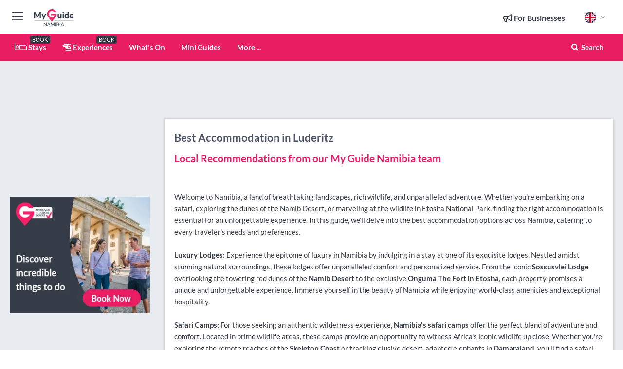

--- FILE ---
content_type: text/html; charset=utf-8
request_url: https://www.myguidenamibia.com/accommodation/luderitz
body_size: 17823
content:



			<!DOCTYPE html>
			<!--[if IE 8]>          <html class="ie ie8"> <![endif]-->
			<!--[if IE 9]>          <html class="ie ie9"> <![endif]-->
			<!--[if gt IE 9]><!-->  <html> <!--<![endif]-->
			<html lang="en" >
				<!--<![endif]-->

				<head>

					
					<!-- Global site tag (gtag.js) - Google Analytics -->
					<script nonce="b5a2ffb40cb35a025760c39d3648663f" >

			 			window ['gtag_enable_tcf_support'] = true;  

			 		</script>

					<script nonce="b5a2ffb40cb35a025760c39d3648663f" async src="https://www.googletagmanager.com/gtag/js?id=G-1BJ0B91QPT"></script>
					<script nonce="b5a2ffb40cb35a025760c39d3648663f">
					  	window.dataLayer = window.dataLayer || [];
						function gtag(){dataLayer.push(arguments);}
			  			gtag('js', new Date());

			  			
					  	// gtag('config', 'G-1BJ0B91QPT');
					  	gtag('config', 'G-1BJ0B91QPT', {
					  	 	// 'campaign_source': 'Namibia',
					  	 	// 'content_group': 'Namibia',	
						  	'user_properties': {
						   	 	'website': 'Namibia'
						  	}
						});

					  		gtag('config', 'G-Z6C3CC5W32');
					</script>


					
							<meta http-equiv="Content-type" content="text/html; charset=utf-8" />
		<title>Accommodation in Luderitz, Namibia</title>
		<meta name="facebook-domain-verification" content="ktqkjm91i37jwnqn6gifer0jtgd8ob" />
		<meta name="description" content="Accommodation in Luderitz, Namibia - Discover the Best Accommodation Options in Namibia: Your Ultimate Guide

Planning a trip to Namibia? Explore the top a...">
		<meta name="keywords" content="Luderitz Accommodation, Namibia">
		<meta name="robots" content="noodp, index, follow" />
		<meta name="viewport" content="width=device-width, initial-scale=1">

		<link href='https://fonts.googleapis.com/css?family=Lato:300,400,700,900' rel='stylesheet' type='text/css'>
		
						<link rel="alternate" href="https://www.myguidenamibia.com/accommodation/luderitz" hreflang="en" />
							
							<link rel="alternate" href="https://www.myguidenamibia.com/accommodation/luderitz" hreflang="x-default" />
						<link rel="alternate" href="https://www.myguidenamibia.com/luderitz" hreflang="es" />
							
						<link rel="alternate" href="https://www.myguidenamibia.com/luderitz" hreflang="fr" />
							
						<link rel="alternate" href="https://www.myguidenamibia.com/luderitz" hreflang="pt" />
							
						<link rel="alternate" href="https://www.myguidenamibia.com/luderitz" hreflang="it" />
							
						<link rel="alternate" href="https://www.myguidenamibia.com/luderitz" hreflang="de" />
							
						<link rel="alternate" href="https://www.myguidenamibia.com/luderitz" hreflang="nl" />
							
						<link rel="alternate" href="https://www.myguidenamibia.com/luderitz" hreflang="no" />
							
						<link rel="alternate" href="https://www.myguidenamibia.com/luderitz" hreflang="da" />
							
						<link rel="alternate" href="https://www.myguidenamibia.com/luderitz" hreflang="sv" />
							
						<link rel="alternate" href="https://www.myguidenamibia.com/luderitz" hreflang="ja" />
							
						<link rel="alternate" href="https://www.myguidenamibia.com/luderitz" hreflang="fi" />
							
						<link rel="alternate" href="https://www.myguidenamibia.com/luderitz" hreflang="pl" />
							
						<link rel="alternate" href="https://www.myguidenamibia.com/luderitz" hreflang="ru" />
							
		
	
		<meta name="google-site-verification" content="g-Hssh-jr_iFZzkQsW9QswVlqUzeLWIy9Lys_Od8z5c" />
		<meta name="ahrefs-site-verification" content="f60c15e269fc27ccdd109cbef095f33e8531889e234532880849b804da551c44">
		<link rel="dns-prefetch" href="//https://images.myguide-cdn.com">
		<link rel="preload" fetchpriority="high" as="image" href="https://images.myguide-cdn.com/cdn-cgi/image/height=35,format=auto,quality=85/images/myguide/logo-light/namibia.png">
		<link rel="preload" fetchpriority="high" as="image" href="https://images.myguide-cdn.com/cdn-cgi/image/height=35,format=auto,quality=85/images/myguide/logo-dark/namibia.png">
		<link rel="preload" fetchpriority="high" as="image" href="https://images.myguide-cdn.com/cdn-cgi/image/width=1200,format=auto,quality=85/images/myguide/myguide-travel-frame.jpg">

		

		
		
		
		<link rel="canonical" href="https://www.myguidenamibia.com/accommodation/luderitz"  />
		
		

		<link rel="icon" href="https://images.myguide-cdn.com/favicons/favicon.ico" />
		<link rel="manifest" href="/manifest.json">
		<link rel="apple-touch-icon" sizes="57x57" href="https://images.myguide-cdn.com/favicons/apple-icon-57x57.png">
		<link rel="apple-touch-icon" sizes="60x60" href="https://images.myguide-cdn.com/favicons/apple-icon-60x60.png">
		<link rel="apple-touch-icon" sizes="72x72" href="https://images.myguide-cdn.com/favicons/apple-icon-72x72.png">
		<link rel="apple-touch-icon" sizes="76x76" href="https://images.myguide-cdn.com/favicons/apple-icon-76x76.png">
		<link rel="apple-touch-icon" sizes="114x114" href="https://images.myguide-cdn.com/favicons/apple-icon-114x114.png">
		<link rel="apple-touch-icon" sizes="120x120" href="https://images.myguide-cdn.com/favicons/apple-icon-120x120.png">
		<link rel="apple-touch-icon" sizes="144x144" href="https://images.myguide-cdn.com/favicons/apple-icon-144x144.png">
		<link rel="apple-touch-icon" sizes="152x152" href="https://images.myguide-cdn.com/favicons/apple-icon-152x152.png">
		<link rel="apple-touch-icon" sizes="180x180" href="https://images.myguide-cdn.com/favicons/apple-icon-180x180.png">
		<link rel="icon" type="image/png" sizes="192x192"  href="https://images.myguide-cdn.com/favicons/android-icon-192x192.png">
		<link rel="icon" type="image/png" sizes="32x32" href="https://images.myguide-cdn.com/favicons/favicon-32x32.png">
		<link rel="icon" type="image/png" sizes="96x96" href="https://images.myguide-cdn.com/favicons/favicon-96x96.png">
		<link rel="icon" type="image/png" sizes="16x16" href="https://images.myguide-cdn.com/favicons/favicon-16x16.png">
		<meta name="msapplication-TileImage" content="https://images.myguide-cdn.com/favicons/ms-icon-144x144.png">
		<meta name="msapplication-TileColor" content="#ffffff">
		<meta name="theme-color" content="#ffffff">
		<meta name="referrer" content="origin">


		<!-- CSS for IE -->
		<!--[if lte IE 9]>
			<link rel="stylesheet" type="text/css" href="css/ie.css" />
		<![endif]-->

		<!-- HTML5 shim and Respond.js IE8 support of HTML5 elements and media queries -->
		<!--[if lt IE 9]>
		  <script type='text/javascript' src="https://html5shiv.googlecode.com/svn/trunk/html5.js"></script>
		  <script type='text/javascript' src="https://cdnjs.cloudflare.com/ajax/libs/respond.js/1.4.2/respond.js"></script>
		<![endif]-->

		
		<meta name="yandex-verification" content="af9c3905eb736483" />
		
		<meta name="p:domain_verify" content="9f2d0fd09100c83e1e9462f55da3ba0a"/>


		<meta property="og:title" content="Accommodation in Luderitz, Namibia"/>
		<meta property="og:url" content="https://www.myguidenamibia.com/accommodation/luderitz" />
		<meta property="og:type" content="website"/>
		<meta property="og:site_name" content="My Guide Namibia"/>
		<meta property="og:description" content="Accommodation in Luderitz, Namibia - Discover the Best Accommodation Options in Namibia: Your Ultimate Guide

Planning a trip to Namibia? Explore the top a..." />
		<meta property="og:brand" content="Accommodation in Luderitz, Namibia">

					<meta property="og:locale" content="en_GB"/>
					<meta property="og:locale:alternate" content="es_ES"/>
					<meta property="og:locale:alternate" content="fr_FR"/>
					<meta property="og:locale:alternate" content="pt_PT"/>
					<meta property="og:locale:alternate" content="it_IT"/>
					<meta property="og:locale:alternate" content="de_DE"/>
					<meta property="og:locale:alternate" content="nl_NL"/>
					<meta property="og:locale:alternate" content="no_NO"/>
					<meta property="og:locale:alternate" content="da_DK"/>
					<meta property="og:locale:alternate" content="sv_SE"/>
					<meta property="og:locale:alternate" content="ja_JP"/>
					<meta property="og:locale:alternate" content="fi_FI"/>
					<meta property="og:locale:alternate" content="pl_PL"/>
					<meta property="og:locale:alternate" content="ru_RU"/>

		
		
		
		<meta property="og:image" content="https://images.myguide-cdn.com/namibia/categories/large/102678-433930.jpg" />

		
		
		
		<meta property="product:category" content="Accommodation"/>
		
		<meta property="product:location" content="Namibia"/>
		<meta property="product:region" content="Luderitz"/>
		<meta property="product:categoryPage" content="Accommodation"/>
		
		
		<meta property="product:country" content="Namibia"/>
		
		


		
		
		
		
		
		
	
		<meta itemprop="name" content="Accommodation in Luderitz, Namibia">
		<meta itemprop="description" content="Accommodation in Luderitz, Namibia - Discover the Best Accommodation Options in Namibia: Your Ultimate Guide

Planning a trip to Namibia? Explore the top a...">
		<meta itemprop="image" content="https://images.myguide-cdn.com/namibia/categories/large/102678-433930.jpg">


		<meta name="twitter:card" content="summary">
		<meta name="twitter:site" content="@MyGuideNetwork">
		<meta name="twitter:creator" content="@MyGuideNamibia">
		<meta name="twitter:title" content="Accommodation in Luderitz, Namibia">
		<meta name="twitter:description" content="Accommodation in Luderitz, Namibia - Discover the Best Accommodation Options in Namibia: Your Ultimate Guide

Planning a trip to Namibia? Explore the top a...">
		<meta name="twitter:image" content="https://images.myguide-cdn.com/namibia/categories/large/102678-433930.jpg">

		<meta name="google-site-verification" content="6h6jNsF2E76IFGQ-53vI62FusaH4Rx7G6HwIvLLkQdI" />
		<meta name="google-adsense-account" content="ca-pub-6651265782782197">	




		<link href="https://cache.myguide-network.com//_cache/c7cbef82892739a3c14f125617b5f814.css" rel="stylesheet" type='text/css'>



			
		

			<script nonce="b5a2ffb40cb35a025760c39d3648663f" async src="https://securepubads.g.doubleclick.net/tag/js/gpt.js"></script>
			<script nonce="b5a2ffb40cb35a025760c39d3648663f">
				var gptadslots = [];
			  	var googletag = googletag || {};
	  			googletag.cmd = googletag.cmd || [];

				googletag.cmd.push(function() {
				gptadslots.push(googletag.defineSlot('/36886427/namibia_mpu1_300x250', [300, 250], 'mpu1_300x250').addService(googletag.pubads()));
				gptadslots.push(googletag.defineSlot('/36886427/namibia_mpu2_300x250', [300, 250], 'mpu2_300x250').addService(googletag.pubads()));
				gptadslots.push(googletag.defineSlot('/36886427/namibia_mpu3_300x250', [300, 250], 'mpu3_300x250').addService(googletag.pubads()));

				
				gptadslots.push(googletag.defineSlot('/36886427/namibia_top_728x90', [728, 90], 'top_728x90').addService(googletag.pubads()));
				gptadslots.push(googletag.defineSlot('/36886427/namibia_mpu1_300x600', [300, 600], 'mpu1_300x600').addService(googletag.pubads()));
				gptadslots.push(googletag.defineSlot('/36886427/namibia_mpu1_728x90', [728, 90], 'mpu1_728x90').addService(googletag.pubads()));
				gptadslots.push(googletag.defineSlot('/36886427/namibia_top_320x50', [320, 50], 'top_320x50').addService(googletag.pubads()));
				gptadslots.push(googletag.defineSlot('/36886427/namibia_mpu1_320x50', [320, 50], 'mpu1_320x50').addService(googletag.pubads()));

				googletag.pubads().enableSingleRequest();
				googletag.pubads().setTargeting("PageLink","/accommodation/luderitz");
				googletag.pubads().setTargeting("PageType","Category");
				googletag.pubads().setTargeting("PageID","102525");
				googletag.pubads().setTargeting("Lang","en");
				googletag.pubads().setTargeting("Page","Free");
				googletag.pubads().setTargeting("Category","Accommodation");
				
				googletag.enableServices();
				});


				// googletag.cmd.push(function() { googletag.display('mpu1_300x250'); });
				// googletag.cmd.push(function() { googletag.display('top_728x90'); });
				// googletag.cmd.push(function() { googletag.display('top_320x50'); });
			</script>

		
		
		<!-- GetYourGuide Analytics -->

		<script>
		window.addEventListener('load', function() {
			var gygScript = document.createElement('script');
			gygScript.src = "https://widget.getyourguide.com/dist/pa.umd.production.min.js";
			gygScript.async = true;
			gygScript.defer = true;

			gygScript.dataset.gygPartnerId = "GIYFBFF";
			gygScript.dataset.gygGlobalAutoInsert = "true";
			gygScript.dataset.gygGlobalAutoInsertLimit = "8";
			gygScript.dataset.gygGlobalCmp = "auto-insertion";
			gygScript.dataset.gygGlobalAllowedHostCssSelector = ".gygauto";
			gygScript.dataset.gygGlobalExcludedHostUrls = "";
			gygScript.dataset.gygGlobalAllowedHostPathPrefixes = "";
			gygScript.dataset.gygGlobalExcludedKeywords = "";

			document.body.appendChild(gygScript);
		});
		</script>



			<script src="https://www.google.com/recaptcha/enterprise.js?render=6LduFhgrAAAAACFpapDObcxwzn2yMpn2lP5jxegn" async defer></script>

				</head>

				<body class="no-trans front-page browse" 
					ng-app="siteApp" 
					id="MainAppCtrl" 
					ng-controller="AppController" 
					ng-init="$root.activeLanguage = 'en'; init({
						location: 'namibia',
						ga4key: 'G-Z6C3CC5W32',
						slug: '/accommodation/luderitz',
						title: 'Accommodation in Luderitz, Namibia',
						popup: '',
						actionToken: 'adff0918e80d496729f1026a4484e6dfe780f1d2128592c6d1b0e6d22b7ff5aa',
						lastAction: '',
                        userId: '',
						    googleSignIn: {
                                clientId :'620088340861-8ek878891c5o7ec7gredhui5eqqdph00.apps.googleusercontent.com'
                            },
                        
						view: 'accommodation'
					});"


					>
				

					<div id="page-wrapper">


							





			<header id="header" class="navbar-static-top sticky-header ">
				<div class="topnav">
					<div class="container text-center">
						<ul class="quick-menu pull-left">
							<li >

								<a  id="menu-01" href="#mobile-menu-01" title="Toggle Menu" data-toggle="collapse" class="btn-block1 mobile-menu-toggle">
									<i class="fal fa-bars fa-fw"></i>
									<i class="fal fa-times fa-fw"></i>
								</a>

								
							</li>

						
							<li>
								<span class="logo navbar-brand">
									<a href="/" title="My Guide Namibia">
										<div ng-controller="SeasonCtrl" ng-class="seasonClass">
											<img loading="lazy" class="logo-dark" src="https://images.myguide-cdn.com/cdn-cgi/image/height=35,format=auto,quality=85/images/myguide/logo-dark/namibia.png" alt="My Guide Namibia" />
										</div>
									</a>
								</span>
							</li>
						</ul>

						<ul class="social-icons clearfix pull-right">
							
							

							<li   ng-show="$root.cart.count" ng-controller="OrderController" ng-cloak data-toggle="tooltip" data-placement="bottom" title="Shopping Cart">
								<a ng-click="openModal('/order/modal?init=summary&orderID='+ $root.cart.orderId, null, false, 'dialog-centered');" class="btn-block relative cartIcon" > 
									<span class="fa fa-shopping-cart" title='#{[{$root.cart.orders.id}]}'></span>
									<label class="hide">Orders</label>
									<div ng-show="$root.cart.count" class="ng-cloak 1pulsing-notification" ng-class="{'pulsing-notification' : $root.cart.count }">
										<small ng-bind="$root.cart.count"></small>
									</div>
								</a>
							</li>



							

								
							
								
								<li class="forBusiness">
									<a href="/for-businesses" 
										class="btn-block">
										<span class="far fa-fw fa-bullhorn"></span>
										<span><strong>For Businesses</strong></span>
									</a>
								</li>
							
								<li id="languagePicker" class="dropdown">
									<a class="dropdown-toggle" id="dropdownMenu3" data-toggle="dropdown">
												<span class="flag-icon flag-icon-squared flag-icon-gb mr5"></span>
										<i class="far fa-angle-down hidden-xs"></i>
									</a>
									<ul class="dropdown-menu dropdown-menu-left" aria-labelledby="dropdownMenu2">
												<li>
															<a href="/luderitz">
																<span class="flag-icon flag-icon-squared flag-icon-es mr5"></span>
																<small>Spanish</small>
															</a>
												</li>
												<li>
															<a href="/luderitz">
																<span class="flag-icon flag-icon-squared flag-icon-fr mr5"></span>
																<small>French</small>
															</a>
												</li>
												<li>
															<a href="/luderitz">
																<span class="flag-icon flag-icon-squared flag-icon-pt mr5"></span>
																<small>Portuguese</small>
															</a>
												</li>
												<li>
															<a href="/luderitz">
																<span class="flag-icon flag-icon-squared flag-icon-it mr5"></span>
																<small>Italian</small>
															</a>
												</li>
												<li>
															<a href="/luderitz">
																<span class="flag-icon flag-icon-squared flag-icon-de mr5"></span>
																<small>German</small>
															</a>
												</li>
												<li>
															<a href="/luderitz">
																<span class="flag-icon flag-icon-squared flag-icon-nl mr5"></span>
																<small>Dutch</small>
															</a>
												</li>
												<li>
															<a href="/luderitz">
																<span class="flag-icon flag-icon-squared flag-icon-no mr5"></span>
																<small>Norwegian</small>
															</a>
												</li>
												<li>
															<a href="/luderitz">
																<span class="flag-icon flag-icon-squared flag-icon-dk mr5"></span>
																<small>Danish</small>
															</a>
												</li>
												<li>
															<a href="/luderitz">
																<span class="flag-icon flag-icon-squared flag-icon-sv mr5"></span>
																<small>Swedish</small>
															</a>
												</li>
												<li>
															<a href="/luderitz">
																<span class="flag-icon flag-icon-squared flag-icon-jp mr5"></span>
																<small>Japanese</small>
															</a>
												</li>
												<li>
															<a href="/luderitz">
																<span class="flag-icon flag-icon-squared flag-icon-fi mr5"></span>
																<small>Finnish</small>
															</a>
												</li>
												<li>
															<a href="/luderitz">
																<span class="flag-icon flag-icon-squared flag-icon-pl mr5"></span>
																<small>Polish</small>
															</a>
												</li>
												<li>
															<a href="/luderitz">
																<span class="flag-icon flag-icon-squared flag-icon-ru mr5"></span>
																<small>Russian</small>
															</a>
												</li>
									</ul>
								</li>


							
						</ul>
					</div>
				</div>


				<div class="main-header ">
					
					<div class="container">

						<nav class="scrollmenu" role="navigation">
							<ul class="menu">



									

										<li id="homepage" >
											<a href="/">
												<i class="fal fa-bed fa-lg"></i> Stays
											</a>
											<small class="label dark">BOOK</small>
											
										</li>



									

														<li id="experiences" >
															<a href="/experiences"><i class="fas fa-helicopter"></i> Experiences</a>
															<small class="label dark">BOOK</small>
														</li>


										<li id="whatson" >
											<a href="/events">What's On</a>
										</li>



									
									
									

										<li id="lists" >
											<a href="/lists">
												Mini Guides
											</a>
										</li>




									<li>
											<a ng-href="" ng-click="openModal('/modal/menu', null, false, 'dialog-centered modal-lg');" class="btn-block">
												More ...
											</a>
									</li>

											<li class="pull-right" data-toggle="tooltip" data-placement="bottom" title="Search Website">
												<a class="btn-block noarrows" data-fancybox data-options='{"smallBtn":false, "buttons":false}' data-src="#filters" href="javascript:;" ng-click="$root.searchQuery=''; $root.searchTotal=1">
													<span class="fa fa-fw fa fa-search"></span> Search
												</a>
											</li>
							</ul>
						</nav>
					</div>

					
				</div>



				<nav id="mobile-menu-01" class="mobile-menu collapse width" aria-expanded="false" ng-cloak>
	                
					
					<a id="menu-01" href="#mobile-menu-01" title="Toggle Menu" data-toggle="collapse" class="mobile-menu-toggle">
							<i class="fal fa-times fa-fw"></i>
						</a>

	                <ul id="mobile-primary-menu" class="menu">

	                	<li ng-if="!$root.user.id" ng-cloak class="loginButton">
							

							<button ng-if="!$root.user.id" ng-click="openModal('/modal/users/auth', null, false, 'dialog-centered');" type="button" class="ng-scope">
                                Login / Sign Up         
                            </button>
						</li>
					
						
						<li ng-if="$root.user.id" ng-cloak class="loginButton menu-item-has-children">
							<a role="button" data-toggle="collapse" href="#profileMenuCollapse" aria-expanded="false" aria-controls="profileMenuCollapse">
								<img ng-if="$root.user.social.facebook.id"
									ng-src="{[{'https://graph.facebook.com/'+ $root.user.social.facebook.id + '/picture?type=large'}]}" 
									alt="{[{$root.user.fullName}]}">
								<img ng-if="!$root.user.social.facebook.id"
									ng-src="https://images.myguide-cdn.com/cdn-cgi/image/height=45,format=auto,quality=85/images/author-placeholder.jpg" 
									alt="{[{$root.user.fullName}]}">
								Hello {[{$root.user.name}]} <i class="fal fa-angle-down"></i>
							</a>
							<div class="submenu collapse" id="profileMenuCollapse">
								<ul>
									<li>
										<a ng-href="/profile">
											Profile
										</a>
									</li>
									<li>
										<a ng-href="/order-history">
											Your Orders
										</a>
									</li>
									<li>
										<a ng-href="/lists">
											My Guides
										</a>
									</li>
									<li>
										<a ng-click="userLogout({
											rid: 'READER_ID',
											url: 'https://www.myguidenamibia.com/accommodation/luderitz',
											return: 'https://www.myguidenamibia.com/accommodation/luderitz'
										}, true)" ng-href="">
										Logout
										</a>
									</li>
								</ul>
								<div class="space-sep10"></div>
							</div>
						</li>
						<div class="separator"></div>
					


							<li>
								<a href="/for-businesses">
									<i class="fal fa-bullhorn"></i> Add a Business
								</a>
							</li>

							<li>
								<a href="/addcompany">
									<i class="fal fa-check"></i> Claim your Business
								</a>
							</li>

							<li>
								<a href="/promote-events">
									<i class="fal fa-calendar-alt"></i> Promote Events
								</a>
							</li>

							<div class="space-sep10"></div>
							<div class="separator"></div>

						
						

							<li class="menu-item-has-children">
								<a role="button" data-toggle="collapse" href="#eventsMenuCollapse" aria-expanded="false" aria-controls="eventsMenuCollapse">
									<i class="fas fa-calendar-alt"></i> What's On Namibia<i class="fal fa-angle-down"></i>
								</a>
								<div class="submenu collapse" id="eventsMenuCollapse">
									<ul>
										<li><a href="/events">All Events in Namibia</a></li>

											<li><a href="/events/next-week">Next Week</a></li>
											<li><a href="/events/today">Today</a></li>
											<li><a href="/events/this-weekend">This Weekend</a></li>
											<li><a href="/events/tomorrow">Tomorrow</a></li>

											<li><a href="/events/january-2026">January 2026</a></li>
											<li><a href="/events/february-2026">February 2026</a></li>
											<li><a href="/events/march-2026">March 2026</a></li>
											<li><a href="/events/april-2026">April 2026</a></li>
											<li><a href="/events/may-2026">May 2026</a></li>
											<li><a href="/events/june-2026">June 2026</a></li>
											<li><a href="/events/july-2026">July 2026</a></li>
											<li><a href="/events/august-2026">August 2026</a></li>
									</ul>
								</div>
							</li>
							<div class="space-sep10"></div>
							<div class="separator"></div>



							<li id="homepage" >
								<a href="/">
									<i class="fal fa-bed fa-lg"></i> Stays
									<small class="label pink">BOOK</small>
								</a>
							</li>





												<li>
													<a href="/experiences"> 
														<i class="fas fa-helicopter"></i> Experiences
														<small class="label pink">BOOK</small>
													
													</a>
												</li>

						
						<div class="space-sep10"></div>
						<div class="separator"></div>							


						
										<li><a href="/accommodation">Accommodation</a></li>
										<li><a href="/restaurants">Restaurants</a></li>
										<li><a href="/safaris">Safaris</a></li>
										<li><a href="/hunting">Hunting</a></li>
										<li><a href="/things-to-do">Things To Do</a></li>
										<li><a href="/wellness">Wellness</a></li>
										<li><a href="/transport">Transport</a></li>
										<li><a href="/services">Services</a></li>
										<li><a href="/shopping">Shopping</a></li>
										<li><a href="/adventure">Adventure</a></li>
										<li><a href="/namibia/venues">Venues</a></li>
										<li><a href="/namibia/nightlife">Nightlife</a></li>
										<li><a href="/namibia/property">Property</a></li>

						<div class="space-sep10"></div>
						<div class="separator"></div>


							<li>
								<a href="/lists">
									<i class="far fa-plus"></i> Mini Guides
								</a>
							</li>
							<div class="space-sep10"></div>
							<div class="separator"></div>


						
						

						
							<li class="">
								<a href="/videos">Videos</a>
							</li>
							<li class="">
								<a href="/radio-in-namibia">Radio in Namibia</a>
							</li>
							<li class="">
								<a href="/regional-information">Regional Info</a>
							</li>
					</ul>
	            </nav>

				<nav id="mobile-menu-02" class="mobile-menu collapse " aria-expanded="false">
					<a id="menu-02" href="#mobile-menu-02" title="Search" data-toggle="collapse" class="mobile-menu-toggle filter">
						
					</a>
					

					<ul class="iconList clearfix">
	    					<li>

	    						<a ng-href ng-click="openModal('/modal/users/auth', null, false, 'dialog-centered');" class="btn-block relative cartIcon"><i class="fa fa-user"></i> <span>View Profile</span></a></li>
							<li>
								<a ng-href ng-click="openModal('/modal/users/auth', null, false, 'dialog-centered');" class="btn-block relative cartIcon"><i class="fa fa-shopping-cart"></i> <span>Your Orders</span></a>
							</li>
	    					<li>
								<a ng-href ng-click="openModal('/modal/users/auth', null, false, 'dialog-centered');" class="btn-block relative cartIcon"> 
									<i class="fa fa-list"></i> <span>My Guides</span>
								</a>
							</li>
		    				<li>
		    					<a ng-href ng-click="openModal('/modal/users/auth', null, false, 'dialog-centered');"><i class="fa fa-sign-in"></i><span>Login</span></a>
		    				</li>
		    		</ul>
						<div class="logIn">
							<p>Log in for great & exciting features!</p> <img width="53" height="29" src="https://images.myguide-cdn.com/images/myguide/icons/arrow.png" alt="Arrow">
						</div>
	            </nav>

			</header>
	





							

								 <script type="application/ld+json">{
    "@context": "http:\/\/schema.org",
    "@type": "Organization",
    "name": "My Guide Namibia",
    "url": "https:\/\/www.myguidenamibia.com",
    "logo": {
        "@context": "http:\/\/schema.org",
        "@type": "ImageObject",
        "url": "https:\/\/images.myguide-cdn.com\/images\/myguide\/logo-dark\/namibia.png"
    }
}</script>
 <script type="application/ld+json">{
    "@context": "http:\/\/schema.org",
    "@type": "WebSite",
    "name": "My Guide Namibia",
    "url": "https:\/\/www.myguidenamibia.com"
}</script>
 <script type="application/ld+json">{
    "@context": "http:\/\/schema.org",
    "@type": "BreadcrumbList",
    "itemListElement": [
        {
            "@type": "ListItem",
            "position": 1,
            "item": {
                "@id": "\/",
                "name": "Namibia"
            }
        },
        {
            "@type": "ListItem",
            "position": 2,
            "item": {
                "@id": "\/accommodation",
                "name": "Accommodation"
            }
        },
        {
            "@type": "ListItem",
            "position": 3,
            "item": {
                "@id": "\/accommodation\/luderitz",
                "name": "Luderitz"
            }
        }
    ]
}</script>
 <script type="application/ld+json">{
    "@context": "http:\/\/schema.org",
    "@graph": [
        {
            "@context": "http:\/\/schema.org",
            "@type": "SiteNavigationElement",
            "@id": "https:\/\/www.myguidenamibia.com#menu",
            "name": "Stays",
            "url": "https:\/\/www.myguidenamibia.com\/"
        },
        {
            "@context": "http:\/\/schema.org",
            "@type": "SiteNavigationElement",
            "@id": "https:\/\/www.myguidenamibia.com#menu",
            "name": "Experiences",
            "url": "https:\/\/www.myguidenamibia.com\/experiences"
        },
        {
            "@context": "http:\/\/schema.org",
            "@type": "SiteNavigationElement",
            "@id": "https:\/\/www.myguidenamibia.com#menu",
            "name": "Events in Namibia",
            "url": "https:\/\/www.myguidenamibia.com\/events"
        },
        {
            "@context": "http:\/\/schema.org",
            "@type": "SiteNavigationElement",
            "@id": "https:\/\/www.myguidenamibia.com#menu",
            "name": "Accommodation",
            "url": "https:\/\/www.myguidenamibia.com\/accommodation"
        },
        {
            "@context": "http:\/\/schema.org",
            "@type": "SiteNavigationElement",
            "@id": "https:\/\/www.myguidenamibia.com#menu",
            "name": "Restaurants",
            "url": "https:\/\/www.myguidenamibia.com\/restaurants"
        },
        {
            "@context": "http:\/\/schema.org",
            "@type": "SiteNavigationElement",
            "@id": "https:\/\/www.myguidenamibia.com#menu",
            "name": "Safaris",
            "url": "https:\/\/www.myguidenamibia.com\/safaris"
        },
        {
            "@context": "http:\/\/schema.org",
            "@type": "SiteNavigationElement",
            "@id": "https:\/\/www.myguidenamibia.com#menu",
            "name": "Hunting",
            "url": "https:\/\/www.myguidenamibia.com\/hunting"
        },
        {
            "@context": "http:\/\/schema.org",
            "@type": "SiteNavigationElement",
            "@id": "https:\/\/www.myguidenamibia.com#menu",
            "name": "Things To Do",
            "url": "https:\/\/www.myguidenamibia.com\/things-to-do"
        },
        {
            "@context": "http:\/\/schema.org",
            "@type": "SiteNavigationElement",
            "@id": "https:\/\/www.myguidenamibia.com#menu",
            "name": "Wellness",
            "url": "https:\/\/www.myguidenamibia.com\/wellness"
        },
        {
            "@context": "http:\/\/schema.org",
            "@type": "SiteNavigationElement",
            "@id": "https:\/\/www.myguidenamibia.com#menu",
            "name": "Transport",
            "url": "https:\/\/www.myguidenamibia.com\/transport"
        },
        {
            "@context": "http:\/\/schema.org",
            "@type": "SiteNavigationElement",
            "@id": "https:\/\/www.myguidenamibia.com#menu",
            "name": "Services",
            "url": "https:\/\/www.myguidenamibia.com\/services"
        },
        {
            "@context": "http:\/\/schema.org",
            "@type": "SiteNavigationElement",
            "@id": "https:\/\/www.myguidenamibia.com#menu",
            "name": "Shopping",
            "url": "https:\/\/www.myguidenamibia.com\/shopping"
        },
        {
            "@context": "http:\/\/schema.org",
            "@type": "SiteNavigationElement",
            "@id": "https:\/\/www.myguidenamibia.com#menu",
            "name": "Adventure",
            "url": "https:\/\/www.myguidenamibia.com\/adventure"
        },
        {
            "@context": "http:\/\/schema.org",
            "@type": "SiteNavigationElement",
            "@id": "https:\/\/www.myguidenamibia.com#menu",
            "name": "Venues",
            "url": "https:\/\/www.myguidenamibia.com\/namibia\/venues"
        },
        {
            "@context": "http:\/\/schema.org",
            "@type": "SiteNavigationElement",
            "@id": "https:\/\/www.myguidenamibia.com#menu",
            "name": "Nightlife",
            "url": "https:\/\/www.myguidenamibia.com\/namibia\/nightlife"
        },
        {
            "@context": "http:\/\/schema.org",
            "@type": "SiteNavigationElement",
            "@id": "https:\/\/www.myguidenamibia.com#menu",
            "name": "Property",
            "url": "https:\/\/www.myguidenamibia.com\/namibia\/property"
        },
        {
            "@context": "http:\/\/schema.org",
            "@type": "SiteNavigationElement",
            "@id": "https:\/\/www.myguidenamibia.com#menu",
            "name": "Mini Guides",
            "url": "https:\/\/www.myguidenamibia.com\/lists"
        },
        {
            "@context": "http:\/\/schema.org",
            "@type": "SiteNavigationElement",
            "@id": "https:\/\/www.myguidenamibia.com#menu",
            "name": "Videos",
            "url": "https:\/\/www.myguidenamibia.com\/videos"
        },
        {
            "@context": "http:\/\/schema.org",
            "@type": "SiteNavigationElement",
            "@id": "https:\/\/www.myguidenamibia.com#menu",
            "name": "Radio in Namibia",
            "url": "https:\/\/www.myguidenamibia.com\/radio-in-namibia"
        },
        {
            "@context": "http:\/\/schema.org",
            "@type": "SiteNavigationElement",
            "@id": "https:\/\/www.myguidenamibia.com#menu",
            "name": "Regional Info",
            "url": "https:\/\/www.myguidenamibia.com\/regional-information"
        },
        {
            "@context": "http:\/\/schema.org",
            "@type": "SiteNavigationElement",
            "@id": "https:\/\/www.myguidenamibia.com#menu",
            "name": "Namibia Travel Guide",
            "url": "https:\/\/www.myguidenamibia.com\/travel-articles"
        }
    ]
}</script>
 <script type="application/ld+json">{
    "@context": "http:\/\/schema.org",
    "@type": "ItemList",
    "url": "https:\/\/www.myguidenamibia.com\/accommodation\/luderitz",
    "name": "Accommodation in Luderitz, Namibia",
    "description": "Accommodation in Luderitz, Namibia - Discover the Best Accommodation Options in Namibia: Your Ultimate Guide\r\n\r\nPlanning a trip to Namibia? Explore the top a...",
    "itemListElement": [
        {
            "@type": "ListItem",
            "position": 1,
            "item": {
                "@type": "Event",
                "startDate": "2026-01-21",
                "name": "Shark Island Camp",
                "description": "Situated on Shark Island on the Luderitz foreshore, the camp sites and bungulaws surounding the lighthouse provide an excellent view over the bay, town and harbour.........",
                "image": "https:\/\/images.myguide-cdn.com\/namibia\/companies\/shark-island-camp\/large\/shark-island-camp-488525.jpg",
                "url": "https:\/\/www.myguidenamibia.com\/accommodation\/shark-island-camp",
                "location": {
                    "@type": "Place",
                    "name": "Luderitz",
                    "address": {
                        "@type": "PostalAddress",
                        "streetAddress": "Shark Island, Insel Road",
                        "postalCode": 9000,
                        "addressLocality": "Luderitz",
                        "addressCountry": "Namibia"
                    },
                    "geo": {
                        "@type": "GeoCoordinates",
                        "latitude": -26.63745,
                        "longitude": 15.152171
                    }
                }
            }
        },
        {
            "@type": "ListItem",
            "position": 2,
            "item": {
                "@type": "Event",
                "startDate": "2026-01-21",
                "name": "Kratzplatz Accommodation & Barrels Pub",
                "description": "The guesthouse started in 1993 with only five rooms and is one of the oldest buildings in L\u00fcderitz, built in 1900. In 1999 the owners bought an old church next to the premises and converted it into seven more rooms and a restaurant as well as a bar.",
                "image": "https:\/\/images.myguide-cdn.com\/namibia\/companies\/barrels-restaurant-pub\/large\/barrels-restaurant-pub-492648.jpg",
                "url": "https:\/\/www.myguidenamibia.com\/restaurants\/barrels-restaurant--pub",
                "location": {
                    "@type": "Place",
                    "name": "L\u00fcderitz",
                    "address": {
                        "@type": "PostalAddress",
                        "streetAddress": "Kratzplatz Accommodation & Barrels Pub, 5 Nachtigal Street",
                        "postalCode": 9000,
                        "addressLocality": "L\u00fcderitz",
                        "addressCountry": "Namibia"
                    },
                    "geo": {
                        "@type": "GeoCoordinates",
                        "latitude": -26.647938,
                        "longitude": 15.152925
                    }
                }
            }
        },
        {
            "@type": "ListItem",
            "position": 3,
            "item": {
                "@type": "Event",
                "startDate": "2026-01-21",
                "name": "Bayview Hotel",
                "description": "The Bay View hotel is owned and run by the Korff Family. We ensure good service and pride ourselves on our warm, friendly and relaxed atmosphere...................",
                "image": "https:\/\/images.myguide-cdn.com",
                "url": "https:\/\/www.myguidenamibia.com\/accommodation\/bayview-hotel",
                "location": {
                    "@type": "Place",
                    "name": "Namibia",
                    "address": {
                        "@type": "PostalAddress",
                        "streetAddress": "Diaz Street, Namibia",
                        "addressLocality": "Namibia",
                        "addressCountry": "Namibia"
                    },
                    "geo": {
                        "@type": "GeoCoordinates",
                        "latitude": -26.64612,
                        "longitude": 15.15382
                    }
                }
            }
        },
        {
            "@type": "ListItem",
            "position": 4,
            "item": {
                "@type": "Event",
                "startDate": "2026-01-21",
                "name": "Luderitz Nest Hotel",
                "description": "The L\u00fcderitz Nest Hotel is one of Namibia's leading four star resort hotels and is located directly on L\u00fcderitz Bay with its own private tidal beach and walk-on jetty.....",
                "image": "https:\/\/images.myguide-cdn.com\/namibia\/companies\/luderitz-nest-hotel\/large\/luderitz-nest-hotel-134625.jpg",
                "url": "https:\/\/www.myguidenamibia.com\/accommodation\/luderitz-nest-hotel",
                "location": {
                    "@type": "Place",
                    "name": "Namibia",
                    "address": {
                        "@type": "PostalAddress",
                        "streetAddress": "Dias Street, Luederitz",
                        "addressLocality": "Namibia",
                        "addressCountry": "Namibia"
                    },
                    "geo": {
                        "@type": "GeoCoordinates",
                        "latitude": -26.653072,
                        "longitude": 15.149523
                    }
                }
            }
        },
        {
            "@type": "ListItem",
            "position": 5,
            "item": {
                "@type": "Event",
                "startDate": "2026-01-21",
                "name": "Sea-View Zum Sperrgebiet",
                "description": "Truly a gem in the desert.&nbsp;",
                "image": "https:\/\/images.myguide-cdn.com\/namibia\/companies\/protea-hotel-sea-view-zum-sperrgebiet\/large\/protea-hotel-sea-view-zum-sperrgebiet-491208.jpg",
                "url": "https:\/\/www.myguidenamibia.com\/accommodation\/sea-view-zum-sperrgebiet",
                "location": {
                    "@type": "Place",
                    "name": "Luderitz",
                    "address": {
                        "@type": "PostalAddress",
                        "streetAddress": "Sea-View Zum Sperrgebiet, Woermann Street",
                        "postalCode": 9000,
                        "addressLocality": "Luderitz",
                        "addressCountry": "Namibia"
                    },
                    "geo": {
                        "@type": "GeoCoordinates",
                        "latitude": -26.64509,
                        "longitude": 15.158331
                    }
                }
            }
        }
    ]
}</script>




								<section id="content">
									<div class="container">
										<div class="row">

											<div class="sidebar hidden-sm hidden-xs col-md-3">
																<div class="clearfix"></div>
			<div class="advert">




							


									<div id="mpu1_300x250" class="mpu-square">
										<script nonce="b5a2ffb40cb35a025760c39d3648663f" type='text/javascript'>
											googletag.cmd.push(function() { googletag.display('mpu1_300x250'); });
										</script>
									</div>
							
					
			</div>
			<div class="clearfix"></div>




														<div class="advert skyscraper">

			
						<a title="View All Experiences" href="/experiences">
							<img loading="lazy" src="https://images.myguide-cdn.com/cdn-cgi/image/width=350,format=auto,quality=85/advertising/gyg_en.png" height="auto" width="350" alt="Ad Placeholder">
						</a>



			
	</div>

															<div class="clearfix"></div>
		<div class="advert">

			



						
							
						<div 
								class="trackClick" 
								data-affiliate="GetYourGuide" 
								data-track="affiliatelink"  
								data-view="browse"
								data-type="browse" 
								data-typeid="102525" 
								data-ref="widget_auto"
								data-gyg-widget="auto" 
								data-gyg-number-of-items="5"
								data-gyg-locale-code="en-GB" 
								data-gyg-currency="USD" 
								data-gyg-cmp=""
								data-gyg-partner-id="GIYFBFF"></div>



					
					
		</div>

											</div>
											
											<div id="main" class="col-sm-12 col-md-9">
																<div class="advert leaderboard">






							

									
									<div id="top_728x90">
										<script nonce="b5a2ffb40cb35a025760c39d3648663f" type='text/javascript'>
											googletag.cmd.push(function() { googletag.display('top_728x90'); });
										</script>
									</div>
									

									
								<div class="callToAction">
									<div>Want to Run Your Own<br><strong>My Guide Website</strong>?</div>
									<a class="pink" href="https://www.myguide-network.com/franchise" target="_blank"><i class="fa fa-info-circle"></i> Find Out More</a>
								</div>
							
			</div>

													







														
	<div class="post box-shadow">


		
		
		
		<div class="details bs">
			<div class="post-content">
					
					
					<h1>
					
					Best 
					Accommodation in Luderitz
					
					
					</h1>


					

					
					

					<h2 class="pink">Local Recommendations from our My Guide Namibia team</h2>
					<p>
					<p>&nbsp;</p>

<p>Welcome to Namibia, a land of breathtaking landscapes, rich wildlife, and unparalleled adventure. Whether you're embarking on a safari, exploring the dunes of the Namib Desert, or marveling at the wildlife in Etosha National Park, finding the right accommodation is essential for an unforgettable experience. In this guide, we'll delve into the best accommodation options across Namibia, catering to every traveler's needs and preferences.<br />
<br />
<strong>Luxury Lodges:</strong> Experience the epitome of luxury in Namibia by indulging in a stay at one of its exquisite lodges. Nestled amidst stunning natural surroundings, these lodges offer unparalleled comfort and personalized service. From the iconic <strong>Sossusvlei Lodge</strong> overlooking the towering red dunes of the <strong>Namib Desert</strong> to the exclusive <strong>Onguma The Fort in Etosha</strong>, each property promises a unique and unforgettable experience. Immerse yourself in the beauty of Namibia while enjoying world-class amenities and exceptional hospitality.<br />
<br />
<strong>Safari Camps:</strong> For those seeking an authentic wilderness experience, <strong>Namibia's safari camps</strong> offer the perfect blend of adventure and comfort. Located in prime wildlife areas, these camps provide an opportunity to witness Africa's iconic wildlife up close. Whether you're exploring the remote reaches of the <strong>Skeleton Coast</strong> or tracking elusive desert-adapted elephants in <strong>Damaraland</strong>, you'll find a safari camp to suit your preferences. Wake up to the sounds of the bush, embark on thrilling game drives, and unwind under the starlit African sky at these enchanting camps.<br />
<br />
<strong>Budget-Friendly Accommodation:</strong> Traveling on a budget? Namibia offers a range of affordable accommodation options, allowing you to explore this captivating country without breaking the bank. From cozy <strong>guesthouses in Windhoek</strong> to rustic campsites in the heart of Namibia's national parks, there's something for every budget-conscious traveler. Embrace the spirit of adventure as you connect with fellow travelers, immerse yourself in local culture, and make unforgettable memories without compromising on comfort.<br />
<br />
<strong>Unique Stays:</strong> Looking for something out of the ordinary? Namibia boasts a variety of unique accommodation options guaranteed to make your stay truly memorable. <strong>Spend a night under the stars in a luxury skybed</strong>, suspended above the desert sands. Experience the charm of a <strong>traditional Himba village</strong> or a remote <strong>Bushman camp</strong>, where you can learn about indigenous cultures and traditions firsthand. Whether you're seeking adventure, relaxation, or cultural immersion, Namibia's unique stays offer an unforgettable glimpse into this extraordinary land.<br />
&nbsp;</p>

					</p>

				<div class="space-sep5"></div>



						<div class="gallery">
							<div class="col-md-12 nopadding">

								
							</div>
						</div>

						<div class="space-sep15"></div>



						
						<div class="pull-right text-center "> 
							<a id="map-larger" 
								class="trackClick text-center  pull-right" 
								data-affiliate="Stay22" 
								data-track="affiliatelink"  
								data-view="browse"
								data-type="browse" 
								data-ref="largermap"
								title="Larger Map for Company: Accommodation Accommodation Options in Namibia" href="https://www.stay22.com/embed/gm?aid=myguide&lat=-22&lng=17&navbarcolor=e8ecf1&fontcolor=363c48&title=Namibia&venue=Namibia&hotelscolor=f7f7f7&hotelsfontcolor=363c48&campaign=&markerimage=https://https://images.myguide-cdn.com/images/g-spot2.png&disableautohover=true&mapstyle=light&scroll=false&zoom=10&listviewexpand=true&disabledirections=true&ljs=en&dotlistings1=true" target="_blank">
								<div class="center-block"  style="width:160px; height:55px; background-image:url(https://images.myguide-cdn.com/images/map/map-bg.png);background-size:cover;">
									<button class="btn btn-primary center-block" id="map-larger"><strong>Show on map</strong></button>
								</div>
							</a>
						</div>




						<div class="clearfix"></div>


				<div class="space-sep5"></div>
			</div>
		</div>
	</div>





	<div ng-controller="PaginationCtrl" ng-init="init('', '', '2151964e3226405347f3de6f0f62936c')">
		<div id="scrollingcontent" >
				
			<div class="company-list listing-style3 accommodation">
				    <div class="listitempage row list-items bigItems cardItems" data-url="/accommodation/luderitz">
       

                <div class="list-items">
                    <div class="item whatson listitem" data-page-url="/accommodation/luderitz">
                        <div class="absolute" data-toggle="tooltip" data-placement="bottom" title="Add to My Guide">
                                <a class="iconButton" title="Add to My Guide" ng-click="openModal('/modal/users/auth', null, false, 'dialog-centered');"><i class="far fa-plus"></i></a>
                            
                        </div>


                        
                        <a target="_blank" href="/accommodation/shark-island-camp" class="hoverZoom">
                            <div class="list-image">
                                <figure  >
                                    <figcaption class="entry-date mainEvents">
                                    </figcaption>

                                    <img class="zoom" alt="Shark Island Camp" src="https://images.myguide-cdn.com/namibia/companies/shark-island-camp/large/shark-island-camp-488525.jpg">

                                </figure>
                            </div>
                            <div class="list-text">
                                <h2 class="block-with-text">Shark Island Camp</h2>
                                <div class="space-sep5"></div>
                                
                                
                              
                                
                                <div class="clearfix"></div>
                                <div class="ellipsis"><small class="comma1">Shark Island</small></div>
                                <p class="maxLine2">Situated on Shark Island on the Luderitz foreshore, the camp sites and bungulaws surounding the lighthouse provide an excellent view over the bay, town and harbour.........</p>
                               
                                
                                <div class="space-sep5 hidden-xs"></div>

                                <div class="list-footer">
                                    
                                   
                                    <button class="btn primary">Check availability</button>
                                   
                                </div>
                            </div>
                            
                        </div>
                    </a>
                    <div class="clearfix"></div>
                </div>
        

                <div class="list-items">
                    <div class="item whatson listitem" data-page-url="/accommodation/luderitz">
                        <div class="absolute" data-toggle="tooltip" data-placement="bottom" title="Add to My Guide">
                                <a class="iconButton" title="Add to My Guide" ng-click="openModal('/modal/users/auth', null, false, 'dialog-centered');"><i class="far fa-plus"></i></a>
                            
                        </div>


                        
                        <a target="_blank" href="/restaurants/barrels-restaurant--pub" class="hoverZoom">
                            <div class="list-image">
                                <figure  >
                                    <figcaption class="entry-date mainEvents">
                                    </figcaption>

                                    <img class="zoom" alt="Kratzplatz Accommodation & Barrels Pub" src="https://images.myguide-cdn.com/namibia/companies/barrels-restaurant-pub/large/barrels-restaurant-pub-492648.jpg">

                                </figure>
                            </div>
                            <div class="list-text">
                                <h2 class="block-with-text">Kratzplatz Accommodation & Barrels Pub</h2>
                                <div class="space-sep5"></div>
                                
                                
                              
                                
                                <div class="clearfix"></div>
                                <div class="ellipsis"><small class="comma1">Kratzplatz Accommodation &amp; Barrels Pub</small></div>
                                <p class="maxLine2">The guesthouse started in 1993 with only five rooms and is one of the oldest buildings in Lüderitz, built in 1900. In 1999 the owners bought an old church next to the premises and converted it into seven more rooms and a restaurant as well as a bar.</p>
                               
                                
                                <div class="space-sep5 hidden-xs"></div>

                                <div class="list-footer">
                                    
                                   
                                    <button class="btn primary">Check availability</button>
                                   
                                </div>
                            </div>
                            
                        </div>
                    </a>
                    <div class="clearfix"></div>
                </div>
        

                <div class="list-items">
                    <div class="item whatson listitem" data-page-url="/accommodation/luderitz">
                        <div class="absolute" data-toggle="tooltip" data-placement="bottom" title="Add to My Guide">
                                <a class="iconButton" title="Add to My Guide" ng-click="openModal('/modal/users/auth', null, false, 'dialog-centered');"><i class="far fa-plus"></i></a>
                            
                        </div>


                        
                        <a target="_blank" href="/accommodation/bayview-hotel" class="hoverZoom">
                            <div class="list-image">
                                <figure  >
                                    <figcaption class="entry-date mainEvents">
                                    </figcaption>

                                    <img class="zoom" alt="Bayview Hotel" src="https://images.myguide-cdn.com">

                                </figure>
                            </div>
                            <div class="list-text">
                                <h2 class="block-with-text">Bayview Hotel</h2>
                                <div class="space-sep5"></div>
                                
                                
                              
                                
                                <div class="clearfix"></div>
                                <div class="ellipsis"><small class="comma1">Diaz Street</small></div>
                                <p class="maxLine2">The Bay View hotel is owned and run by the Korff Family. We ensure good service and pride ourselves on our warm, friendly and relaxed atmosphere...................</p>
                               
                                
                                <div class="space-sep5 hidden-xs"></div>

                                <div class="list-footer">
                                    
                                   
                                    <button class="btn primary">Check availability</button>
                                   
                                </div>
                            </div>
                            
                        </div>
                    </a>
                    <div class="clearfix"></div>
                </div>
        

                <div class="list-items">
                    <div class="item whatson listitem" data-page-url="/accommodation/luderitz">
                        <div class="absolute" data-toggle="tooltip" data-placement="bottom" title="Add to My Guide">
                                <a class="iconButton" title="Add to My Guide" ng-click="openModal('/modal/users/auth', null, false, 'dialog-centered');"><i class="far fa-plus"></i></a>
                            
                        </div>


                        
                        <a target="_blank" href="/accommodation/luderitz-nest-hotel" class="hoverZoom">
                            <div class="list-image">
                                <figure  >
                                    <figcaption class="entry-date mainEvents">
                                    </figcaption>

                                    <img class="zoom" alt="Luderitz Nest Hotel" src="https://images.myguide-cdn.com/namibia/companies/luderitz-nest-hotel/large/luderitz-nest-hotel-134625.jpg">

                                </figure>
                            </div>
                            <div class="list-text">
                                <h2 class="block-with-text">Luderitz Nest Hotel</h2>
                                <div class="space-sep5"></div>
                                
                                
                              
                                
                                <div class="clearfix"></div>
                                <div class="ellipsis"><small class="comma1">Dias Street</small></div>
                                <p class="maxLine2">The Lüderitz Nest Hotel is one of Namibia's leading four star resort hotels and is located directly on Lüderitz Bay with its own private tidal beach and walk-on jetty.....</p>
                               
                                
                                <div class="space-sep5 hidden-xs"></div>

                                <div class="list-footer">
                                    
                                   
                                    <button class="btn primary">Check availability</button>
                                   
                                </div>
                            </div>
                            
                        </div>
                    </a>
                    <div class="clearfix"></div>
                </div>
        

                <div class="list-items">
                    <div class="item whatson listitem" data-page-url="/accommodation/luderitz">
                        <div class="absolute" data-toggle="tooltip" data-placement="bottom" title="Add to My Guide">
                                <a class="iconButton" title="Add to My Guide" ng-click="openModal('/modal/users/auth', null, false, 'dialog-centered');"><i class="far fa-plus"></i></a>
                            
                        </div>


                        
                        <a target="_blank" href="/accommodation/sea-view-zum-sperrgebiet" class="hoverZoom">
                            <div class="list-image">
                                <figure  >
                                    <figcaption class="entry-date mainEvents">
                                    </figcaption>

                                    <img class="zoom" alt="Sea-View Zum Sperrgebiet" src="https://images.myguide-cdn.com/namibia/companies/protea-hotel-sea-view-zum-sperrgebiet/large/protea-hotel-sea-view-zum-sperrgebiet-491208.jpg">

                                </figure>
                            </div>
                            <div class="list-text">
                                <h2 class="block-with-text">Sea-View Zum Sperrgebiet</h2>
                                <div class="space-sep5"></div>
                                
                                
                              
                                
                                <div class="clearfix"></div>
                                <div class="ellipsis"><small class="comma1">Sea-View Zum Sperrgebiet</small></div>
                                <p class="maxLine2">Truly a gem in the desert.&nbsp;</p>
                               
                                
                                <div class="space-sep5 hidden-xs"></div>

                                <div class="list-footer">
                                    
                                   
                                    <button class="btn primary">Check availability</button>
                                   
                                </div>
                            </div>
                            
                        </div>
                    </a>
                    <div class="clearfix"></div>
                </div>
        

        
                        <div class="space-sep15"></div>
                        <div class="col-xs-12">
                            <div class="advert1 skyscraper1 pull-left">

                                        <a title="View All Experiences" href="/experiences">
                                            <img src="https://https://images.myguide-cdn.com/advertising/gyg-728x90_en.png" height="auto" width="728" alt="Ad Placeholder">
                                        </a>


                            </div>
                            <div class="callToAction">
                                <div>Want to Run Your Own<br><strong>My Guide Website</strong>?</div>
                                <a class="pink" href="https://www.myguide-network.com/franchise" target="_blank"><i class="fa fa-info-circle"></i> Find Out More</a>
                            </div>
                        </div>
                         <div class="clearfix"></div>
                         <div class="space-sep10"></div>
                    

    </div>

			</div>

			<ul class="pagination clearfix pull-right">
				
	

	
	

			</ul>
		</div>
	</div>

											</div>
										</div>
									</div>
								</section>

							
		<div id="userlists" class="mgLightbox customLightbox">
			<div class="lightboxHeader">
				<a class="innerClose left" data-fancybox-close><i class="fa fa-angle-double-left"></i></a>
					<a ng-click="openModal('/modal/users/auth', null, false, 'dialog-centered');" class="innerClose pull-right">
						<i class="fa fa-user-circle"></i>
					</a>
				<h4>My Lists</h4>

				<div id="createBox" class="mgLightbox smallBox">
					<div class="lightboxHeader">
						<a class="innerClose left" data-fancybox-close><i class="fa fa-angle-double-left"></i></a>
						<a class="innerClose" data-fancybox-close><span class="closeIcon faded"></span></a>
						<h4>Create New Guide</h4>
					</div>
					<div class="lightboxContent">
						<label>Suggested Guides</label>

						<select class="custom-select" ng-model="$root.listCtrl.select.ideas" ng-change="$root.listCtrl.value = $root.listCtrl.select.ideas;" name="ideas" id="ideas">
							<option value="">-- Select One --</option>
							<optgroup label="Suggested Guides">
								<option value="My Guide to Namibia">My Guide to Namibia</option>
									<option value="New Bars To Try">New Bars To Try</option>
									<option value="New Nightclubs To Try">New Nightclubs To Try</option>
									<option value="New Restaurants To Try">New Restaurants To Try</option>
									<option value="Best For Cocktails">Best For Cocktails</option>
									<option value="Best For Friday Night Drinks">Best For Friday Night Drinks</option>
									<option value="Best For Kids">Best For Kids</option>
									<option value="Best For Live Music">Best For Live Music</option>
									<option value="Best For Meeting Friends">Best For Meeting Friends</option>
									<option value="Best For Sundays">Best For Sundays</option>
									<option value="Best For Sunsets">Best For Sunsets</option>
									<option value="Best For Relaxing">Best For Relaxing</option>
									<option value="My Favourite Cafes">My Favourite Cafes</option>
									<option value="My Favourite Clubs">My Favourite Clubs</option>
									<option value="My Favourite Places">My Favourite Places</option>
									<option value="My Favourite Restaurants">My Favourite Restaurants</option>
									<option value="My Favourite Rooftop Bars">My Favourite Rooftop Bars</option>
									<option value="My Must See Places">My Must See Places</option>
									<option value="My Trip in DATE">My Trip in DATE</option>
									<option value="Our Trip to .....">Our Trip to .....</option>
									<option value="Must See Places For First Timers">Must See Places For First Timers</option>
									<option value="Hottest New Venues">Hottest New Venues</option>
									<option value="Trending">Trending</option>
									<option value="The Bucket List">The Bucket List</option>
							</optgroup>
								<optgroup label="Attractions in Namibia">
									<option value="Best Attractions in Namibia">Best Attractions in Namibia</option>
									<option value="Top 5 Attractions in Namibia">Top 5 Attractions in Namibia</option>
									<option value="Top 10 Attractions in Namibia">Top 10 Attractions in Namibia</option>
								</optgroup>
								<optgroup label="Bars in Namibia">
									<option value="Best Bars in Namibia">Best Bars in Namibia</option>
									<option value="Top 5 Bars in Namibia">Top 5 Bars in Namibia</option>
									<option value="Top 10 Bars in Namibia">Top 10 Bars in Namibia</option>
								</optgroup>
								<optgroup label="Beaches in Namibia">
									<option value="Best Beaches in Namibia">Best Beaches in Namibia</option>
									<option value="Top 5 Beaches in Namibia">Top 5 Beaches in Namibia</option>
									<option value="Top 10 Beaches in Namibia">Top 10 Beaches in Namibia</option>
								</optgroup>
								<optgroup label="Beach Clubs in Namibia">
									<option value="Best Beach Clubs in Namibia">Best Beach Clubs in Namibia</option>
									<option value="Top 5 Beach Clubs in Namibia">Top 5 Beach Clubs in Namibia</option>
									<option value="Top 10 Beach Clubs in Namibia">Top 10 Beach Clubs in Namibia</option>
								</optgroup>
								<optgroup label="Breathtaking Locations in Namibia">
									<option value="Best Breathtaking Locations in Namibia">Best Breathtaking Locations in Namibia</option>
									<option value="Top 5 Breathtaking Locations in Namibia">Top 5 Breathtaking Locations in Namibia</option>
									<option value="Top 10 Breathtaking Locations in Namibia">Top 10 Breathtaking Locations in Namibia</option>
								</optgroup>
								<optgroup label="Cafes in Namibia">
									<option value="Best Cafes in Namibia">Best Cafes in Namibia</option>
									<option value="Top 5 Cafes in Namibia">Top 5 Cafes in Namibia</option>
									<option value="Top 10 Cafes in Namibia">Top 10 Cafes in Namibia</option>
								</optgroup>
								<optgroup label="Clubs in Namibia">
									<option value="Best Clubs in Namibia">Best Clubs in Namibia</option>
									<option value="Top 5 Clubs in Namibia">Top 5 Clubs in Namibia</option>
									<option value="Top 10 Clubs in Namibia">Top 10 Clubs in Namibia</option>
								</optgroup>
								<optgroup label="Cocktail Bars in Namibia">
									<option value="Best Cocktail Bars in Namibia">Best Cocktail Bars in Namibia</option>
									<option value="Top 5 Cocktail Bars in Namibia">Top 5 Cocktail Bars in Namibia</option>
									<option value="Top 10 Cocktail Bars in Namibia">Top 10 Cocktail Bars in Namibia</option>
								</optgroup>
								<optgroup label="Golf Courses in Namibia">
									<option value="Best Golf Courses in Namibia">Best Golf Courses in Namibia</option>
									<option value="Top 5 Golf Courses in Namibia">Top 5 Golf Courses in Namibia</option>
									<option value="Top 10 Golf Courses in Namibia">Top 10 Golf Courses in Namibia</option>
								</optgroup>
								<optgroup label="Luxury Resorts in Namibia">
									<option value="Best Luxury Resorts in Namibia">Best Luxury Resorts in Namibia</option>
									<option value="Top 5 Luxury Resorts in Namibia">Top 5 Luxury Resorts in Namibia</option>
									<option value="Top 10 Luxury Resorts in Namibia">Top 10 Luxury Resorts in Namibia</option>
								</optgroup>
								<optgroup label="Night Clubs in Namibia">
									<option value="Best Night Clubs in Namibia">Best Night Clubs in Namibia</option>
									<option value="Top 5 Night Clubs in Namibia">Top 5 Night Clubs in Namibia</option>
									<option value="Top 10 Night Clubs in Namibia">Top 10 Night Clubs in Namibia</option>
								</optgroup>
								<optgroup label="For Birthday Parties in Namibia">
									<option value="Best For Birthday Parties in Namibia">Best For Birthday Parties in Namibia</option>
									<option value="Top 5 For Birthday Parties in Namibia">Top 5 For Birthday Parties in Namibia</option>
									<option value="Top 10 For Birthday Parties in Namibia">Top 10 For Birthday Parties in Namibia</option>
								</optgroup>
								<optgroup label="For Christmas Parties in Namibia">
									<option value="Best For Christmas Parties in Namibia">Best For Christmas Parties in Namibia</option>
									<option value="Top 5 For Christmas Parties in Namibia">Top 5 For Christmas Parties in Namibia</option>
									<option value="Top 10 For Christmas Parties in Namibia">Top 10 For Christmas Parties in Namibia</option>
								</optgroup>
								<optgroup label="For Fathers Day in Namibia">
									<option value="Best For Fathers Day in Namibia">Best For Fathers Day in Namibia</option>
									<option value="Top 5 For Fathers Day in Namibia">Top 5 For Fathers Day in Namibia</option>
									<option value="Top 10 For Fathers Day in Namibia">Top 10 For Fathers Day in Namibia</option>
								</optgroup>
								<optgroup label="For Mothers Day in Namibia">
									<option value="Best For Mothers Day in Namibia">Best For Mothers Day in Namibia</option>
									<option value="Top 5 For Mothers Day in Namibia">Top 5 For Mothers Day in Namibia</option>
									<option value="Top 10 For Mothers Day in Namibia">Top 10 For Mothers Day in Namibia</option>
								</optgroup>
								<optgroup label="For Office Parties in Namibia">
									<option value="Best For Office Parties in Namibia">Best For Office Parties in Namibia</option>
									<option value="Top 5 For Office Parties in Namibia">Top 5 For Office Parties in Namibia</option>
									<option value="Top 10 For Office Parties in Namibia">Top 10 For Office Parties in Namibia</option>
								</optgroup>
								<optgroup label="For Stag & Hens in Namibia">
									<option value="Best For Stag & Hens in Namibia">Best For Stag & Hens in Namibia</option>
									<option value="Top 5 For Stag & Hens in Namibia">Top 5 For Stag & Hens in Namibia</option>
									<option value="Top 10 For Stag & Hens in Namibia">Top 10 For Stag & Hens in Namibia</option>
								</optgroup>
								<optgroup label="For Valentines Day in Namibia">
									<option value="Best For Valentines Day in Namibia">Best For Valentines Day in Namibia</option>
									<option value="Top 5 For Valentines Day in Namibia">Top 5 For Valentines Day in Namibia</option>
									<option value="Top 10 For Valentines Day in Namibia">Top 10 For Valentines Day in Namibia</option>
								</optgroup>
								<optgroup label="Places To See in Namibia">
									<option value="Best Places To See in Namibia">Best Places To See in Namibia</option>
									<option value="Top 5 Places To See in Namibia">Top 5 Places To See in Namibia</option>
									<option value="Top 10 Places To See in Namibia">Top 10 Places To See in Namibia</option>
								</optgroup>
								<optgroup label="Restaurants in Namibia">
									<option value="Best Restaurants in Namibia">Best Restaurants in Namibia</option>
									<option value="Top 5 Restaurants in Namibia">Top 5 Restaurants in Namibia</option>
									<option value="Top 10 Restaurants in Namibia">Top 10 Restaurants in Namibia</option>
								</optgroup>
								<optgroup label="Rooftop Bars in Namibia">
									<option value="Best Rooftop Bars in Namibia">Best Rooftop Bars in Namibia</option>
									<option value="Top 5 Rooftop Bars in Namibia">Top 5 Rooftop Bars in Namibia</option>
									<option value="Top 10 Rooftop Bars in Namibia">Top 10 Rooftop Bars in Namibia</option>
								</optgroup>
								<optgroup label="Spas in Namibia">
									<option value="Best Spas in Namibia">Best Spas in Namibia</option>
									<option value="Top 5 Spas in Namibia">Top 5 Spas in Namibia</option>
									<option value="Top 10 Spas in Namibia">Top 10 Spas in Namibia</option>
								</optgroup>
								<optgroup label="Sunset Spots in Namibia">
									<option value="Best Sunset Spots in Namibia">Best Sunset Spots in Namibia</option>
									<option value="Top 5 Sunset Spots in Namibia">Top 5 Sunset Spots in Namibia</option>
									<option value="Top 10 Sunset Spots in Namibia">Top 10 Sunset Spots in Namibia</option>
								</optgroup>
								<optgroup label="Tours in Namibia">
									<option value="Best Tours in Namibia">Best Tours in Namibia</option>
									<option value="Top 5 Tours in Namibia">Top 5 Tours in Namibia</option>
									<option value="Top 10 Tours in Namibia">Top 10 Tours in Namibia</option>
								</optgroup>
								<optgroup label="Tourist Attractions in Namibia">
									<option value="Best Tourist Attractions in Namibia">Best Tourist Attractions in Namibia</option>
									<option value="Top 5 Tourist Attractions in Namibia">Top 5 Tourist Attractions in Namibia</option>
									<option value="Top 10 Tourist Attractions in Namibia">Top 10 Tourist Attractions in Namibia</option>
								</optgroup>
								<optgroup label="Things To Do in Namibia">
									<option value="Best Things To Do in Namibia">Best Things To Do in Namibia</option>
									<option value="Top 5 Things To Do in Namibia">Top 5 Things To Do in Namibia</option>
									<option value="Top 10 Things To Do in Namibia">Top 10 Things To Do in Namibia</option>
								</optgroup>
								<optgroup label="Things To Do with Kids in Namibia">
									<option value="Best Things To Do with Kids in Namibia">Best Things To Do with Kids in Namibia</option>
									<option value="Top 5 Things To Do with Kids in Namibia">Top 5 Things To Do with Kids in Namibia</option>
									<option value="Top 10 Things To Do with Kids in Namibia">Top 10 Things To Do with Kids in Namibia</option>
								</optgroup>
								<optgroup label="Wedding Venues in Namibia">
									<option value="Best Wedding Venues in Namibia">Best Wedding Venues in Namibia</option>
									<option value="Top 5 Wedding Venues in Namibia">Top 5 Wedding Venues in Namibia</option>
									<option value="Top 10 Wedding Venues in Namibia">Top 10 Wedding Venues in Namibia</option>
								</optgroup>
								<optgroup label="For A View in Namibia">
									<option value="Best For A View in Namibia">Best For A View in Namibia</option>
									<option value="Top 5 For A View in Namibia">Top 5 For A View in Namibia</option>
									<option value="Top 10 For A View in Namibia">Top 10 For A View in Namibia</option>
								</optgroup>
						</select>

						<div class="space-sep10"></div>
						<div class="space-sep5"></div>
						<p>OR</p>
						<div class="space-sep5"></div>
						<label>Name Your Own Guide</label>
						<input type="search" class="btn-block" ng-model="$root.listCtrl.value" name="q" id="q" placeholder="Enter a title or select one from above" required>
						<div class="space-sep20"></div>
						<button data-fancybox data-options='{"smallBtn":false, "buttons":false}' data-src="#confirmBox" ng-click="$root.listCtrl.command = 'list_create'; $root.listCtrl.commandText = 'Create Guide?'" class="noarrows button button-submit btn-block" >
							<i class="far fa-plus"></i> CREATE MY GUIDE
						</button>
					</div>
				</div>
			</div>

			<div class="lightboxContent">
						<div class="introduction">
							<h5>Mini Guides</h5>
							<img class="arrow" width="53" height="29" src="https://images.myguide-cdn.com/images/myguide/icons/arrow.png" alt="Arrow" />
							<p class="padded" amp-access="NOT loggedIn" amp-access-hide>Login to create your guides for Namibia.</p>
						</div>



			</div>
		</div>

		<div id="listBoxAdd" class="mgLightbox">
			<div class="lightboxHeader">
				<a class="innerClose left" data-fancybox-close><i class="fa fa-angle-double-left"></i></a>
				<a class="innerClose" data-fancybox-close><span class="closeIcon faded"></span></a>
				<h4>Add to My Guide</h4>
			</div>
			<div class="lightboxContent">
				<h5>Create New Guide</h5>
				<ul>
					<li>
						<a data-fancybox data-options='{"smallBtn":false, "buttons":false}' class="noarrows" data-src="#createBox" href="javascript:;" id="addNew">
							<i class="fa fa-plus fa-x2"></i> Add to New Guide
						</a>
					</li>
				</ul>
				<div class="space-sep10"></div>


				<div class="space-sep20"></div>


			<div class="space-sep10"></div>
			</div>
		</div>

		<div id="confirmBox" class="mgLightbox smallBox">
			<div class="lightboxHeader">
				<a class="innerClose pull-right" data-fancybox-close><span class="closeIcon faded"></span></a>
				<h4 ng-bind="$root.listCtrl.commandText"></h4>
			</div>
			<div class="lightboxContent filters1">
				<div class="textHolder">
					<form id="myform" method="post" target="_top" action="" novalidate>
						<input type="text" id="command"		name="command"  	ng-model="$root.listCtrl.command" hidden>
						<input type="text" id="value" 		name="value" 		ng-model="$root.listCtrl.value" hidden>
						<input type="text" id="listid" 		name="listid" 		ng-model="$root.listCtrl.listid" hidden>
						<input type="text" id="type" 		name="type" 		ng-model="$root.listCtrl.type" hidden>
						<input type="text" id="itemid" 		name="itemid" 		ng-model="$root.listCtrl.itemid" hidden>
						<div class="center-text">
							<button type="submit" value="CONFIRM" class="button button-submit btn-block"><i class="fa fa-tick"></i> CONFIRM</button>
							<div class="space-sep10"></div>
							<a class="button light btn-block" data-fancybox-close>Cancel</a>
						</div>
					</form>
					<div class="space-sep10"></div>
				</div>
			</div>
		</div>

		<div id="renameBox" class="mgLightbox smallBox">
			<div class="lightboxHeader">
				<a class="innerClose pull-right" data-fancybox-close><span class="closeIcon faded"></span></a>
				<h4 ng-bind="$root.listCtrl.commandText"></h4>
			</div>
			<div class="lightboxContent filters1">
				<div class="space-sep10"></div>
				<div class="textHolder">
					<div class="center-text">
						<input class="btn-block" type="text" id="value2" name="value" ng-model="$root.listCtrl.value" value="">
						<div class="space-sep10"></div>
						<button data-fancybox data-options='{"smallBtn":false, "buttons":false}' data-src="#confirmBox"  type="submit" ng-click="$root.listCtrl.command = 'list_rename'; $root.listCtrl.commandText = 'Rename Guide?'" value="CONFIRM" class="button button-submit btn-block"><i class="fa fa-tick"></i> CONFIRM</button>
						<div class="space-sep10"></div>
						<a class="button light btn-block" data-fancybox-close>Cancel</a>
					</div>
					<div class="space-sep10"></div>
				</div>
			</div>
		</div>

									<div id="nearby" class="nearby section">
			<div class="container">
				<div class="row">
					<div class="nearbytext col-sm-6 ">
						<a href="https://www.myguide-network.com/our-network" target="_blank">
							<img loading="lazy" data-src="https://images.myguide-cdn.com/cdn-cgi/image/width=800,format=auto,quality=85/images/map-big.jpg" alt="My Guide Network Locations">
						</a>
					</div>
					<div class="nearbytext col-sm-6 ">
						<div class="space-sep20"></div>
						<h2>We Are Part of the My Guide Network!</h2>
						<p>My Guide Namibia</strong> is part of the global <strong><a href="/all-destinations">My Guide Network</a></strong> of Online & Mobile travel guides.</p>
						<p>We are now in <a href="/all-destinations">180+ Destinations</a> and Growing. If you are interested in becoming a local travel partner and would like to find out more then click for more info about our <a href="https://www.myguide-network.com" target="_blank">Website Business Opportunity</a>.</p>
						
							<div class="space-sep40 hidden-xs"></div>
							<h2>Nearby Destinations</h2>
					
							<ul>
										<li>
											<a target="_blank" href="https://www.myguidejohannesburg.com">My Guide Johannesburg</a>
										</li>
										<li>
											<a target="_blank" href="https://www.myguidezimbabwe.com">My Guide Zimbabwe</a>
										</li>
										<li>
											<a target="_blank" href="https://www.myguidecapetown.com">My Guide Cape Town</a>
										</li>
										<li>
											<a target="_blank" href="https://www.myguidegardenroute.com">My Guide Garden Route</a>
										</li>
										<li>
											<a target="_blank" href="https://www.myguideeasterncape.com">My Guide Eastern Cape</a>
										</li>
										<li>
											<a target="_blank" href="https://www.myguidezambia.com">My Guide Zambia</a>
										</li>
										<li>
											<a target="_blank" href="https://www.myguidebotswana.com">My Guide Botswana</a>
										</li>
										<li>
											<a target="_blank" href="https://www.myguidedurban.com">My Guide Durban</a>
										</li>
										<li>
											<a target="_blank" href="https://www.myguidetanzania.com">My Guide Tanzania</a>
										</li>
							</ul>
					</div>
				</div>
			</div>
		</div>


							
	<div id="filters" class="filters mgLightbox customLightbox">
		
		<div class="lightboxHeader search">
			<div class="bg">
				<i class="fa fa-search"></i>
			</div>
			<div class="relative">

				<input type="text" ng-keyup="search({q : $root.searchQuery,actionToken : 'adff0918e80d496729f1026a4484e6dfe780f1d2128592c6d1b0e6d22b7ff5aa',lang:'en' })" ng-model="$root.searchQuery" name="searchQuery" class="inputButton" value="" placeholder="Tell us what you're looking for...">
				<a href="" ng-click="$root.searchQuery=''; $root.searchTotal=1" class="clearInput" ng-show="$root.searchQuery"><i class="fa fa-times-circle" ></i> </a>
			</div>
			<a class="closesearch" ng-click="$root.searchQuery=''; $root.searchTotal=1" data-fancybox-close><span class="closeIcon"></span></a>
			<a class="loading" ng-show="$root.searchLoading"><i class="fa fa-spinner fa-spin"></i> </a>
		</div>
		<div class="lightboxContent filters1">
			<div class="warning" ng-show="!$root.searchTotal && $root.searchQuery">
				<p>No results found</p>
			</div>
			<div class="suggest" ng-hide="$root.searchQuery && $root.searchItems.length > 0">





						
						<a class="toggle" data-toggle="collapse" href="#collapseExample2" role="button" aria-expanded="false" aria-controls="collapseExample2">
							 Accommodation by Type <small class="description"><i class="fa fa-chevron-right"></i></small>
						</a>
						<div class="collapse in" id="collapseExample2">
							<div class="card card-body">
								<ul>
									<li>
									<a class="active" href="/accommodation" ><i class="fa fa-check-circle"></i> Show All</a>
									</li>
												<li><a href="/accommodation/apartments"><i class="fa fa-check-circle"></i> Apartments</a></li>
												<li><a href="/accommodation/backpackers"><i class="fa fa-check-circle"></i> Backpackers</a></li>
												<li><a href="/accommodation/bed-and-breakfast"><i class="fa fa-check-circle"></i> Bed and Breakfast</a></li>
												<li><a href="/accommodation/camping"><i class="fa fa-check-circle"></i> Camping</a></li>
												<li><a href="/accommodation/guest-farms"><i class="fa fa-check-circle"></i> Guest Farms</a></li>
												<li><a href="/accommodation/guest-houses"><i class="fa fa-check-circle"></i> Guest Houses</a></li>
												<li><a href="/accommodation/hotels"><i class="fa fa-check-circle"></i> Hotels</a></li>
												<li><a href="/accommodation/house-boat"><i class="fa fa-check-circle"></i> House Boat</a></li>
												<li><a href="/accommodation/lodges"><i class="fa fa-check-circle"></i> Lodges</a></li>
												<li><a href="/accommodation/resorts"><i class="fa fa-check-circle"></i> Resorts</a></li>
												<li><a href="/accommodation/self-catering"><i class="fa fa-check-circle"></i> Self -Catering</a></li>
												<li><a href="/accommodation/tented-camps"><i class="fa fa-check-circle"></i> Tented Camps</a></li>
												<li><a href="/accommodation/villa"><i class="fa fa-check-circle"></i> Villa</a></li>
								
								</ul>
							</div>
						</div>
						<div class="space-sep20"></div>
						
						<a class="toggle" data-toggle="collapse" href="#collapseExample3" role="button" aria-expanded="false" aria-controls="collapseExample3">
							Accommodation by Region <small class="description"><i class="fa fa-chevron-right"></i></small>
						</a>
						<div class="collapse in" id="collapseExample3">
							<div class="card card-body">
								<ul>
									<li><a  href="/accommodation"><i class="fa fa-check-circle"></i> Show All</a></li>
												<li><a href="/accommodation/luderitz" class="active"><i class="fa fa-check-circle"></i> Luderitz</a></li>
												<li><a href="/accommodation/bushmanland"><i class="fa fa-check-circle"></i> Bushmanland</a></li>
												<li><a href="/accommodation/caprivi-wetlands"><i class="fa fa-check-circle"></i> Caprivi Wetlands</a></li>
												<li><a href="/accommodation/central-mountains"><i class="fa fa-check-circle"></i> Central Mountains</a></li>
												<li><a href="/accommodation/etosha"><i class="fa fa-check-circle"></i> Etosha</a></li>
												<li><a href="/accommodation/fishriver-canyon"><i class="fa fa-check-circle"></i> Fishriver Canyon</a></li>
												<li><a href="/accommodation/hk-international-airport"><i class="fa fa-check-circle"></i> HK International Airport</a></li>
												<li><a href="/accommodation/henties-bay"><i class="fa fa-check-circle"></i> Henties Bay</a></li>
												<li><a href="/accommodation/kalahari-desert"><i class="fa fa-check-circle"></i> Kalahari Desert</a></li>
												<li><a href="/accommodation/kamanjab"><i class="fa fa-check-circle"></i> Kamanjab</a></li>
												<li><a href="/accommodation/kaokoland"><i class="fa fa-check-circle"></i> Kaokoland</a></li>
												<li><a href="/accommodation/kavango-area"><i class="fa fa-check-circle"></i> Kavango Area</a></li>
												<li><a href="/accommodation/keetmanshoop"><i class="fa fa-check-circle"></i> Keetmanshoop</a></li>
												<li><a href="/accommodation/maltahohe"><i class="fa fa-check-circle"></i> Maltahohe</a></li>
												<li><a href="/accommodation/mariental"><i class="fa fa-check-circle"></i> Mariental</a></li>
												<li><a href="/accommodation/namib-desert"><i class="fa fa-check-circle"></i> Namib Desert</a></li>
												<li><a href="/accommodation/okahandja"><i class="fa fa-check-circle"></i> Okahandja</a></li>
												<li><a href="/accommodation/okavango"><i class="fa fa-check-circle"></i> Okavango</a></li>
												<li><a href="/accommodation/omaruru"><i class="fa fa-check-circle"></i> Omaruru</a></li>
												<li><a href="/accommodation/ondangwa"><i class="fa fa-check-circle"></i> Ondangwa</a></li>
												<li><a href="/accommodation/opuwo"><i class="fa fa-check-circle"></i> Opuwo</a></li>
												<li><a href="/accommodation/other"><i class="fa fa-check-circle"></i> Other</a></li>
												<li><a href="/accommodation/otjiwarongo"><i class="fa fa-check-circle"></i> Otjiwarongo</a></li>
												<li><a href="/accommodation/outjo"><i class="fa fa-check-circle"></i> Outjo</a></li>
												<li><a href="/accommodation/owamboland"><i class="fa fa-check-circle"></i> Owamboland</a></li>
												<li><a href="/accommodation/rundu"><i class="fa fa-check-circle"></i> Rundu</a></li>
												<li><a href="/accommodation/skeleton-coast"><i class="fa fa-check-circle"></i> Skeleton Coast</a></li>
												<li><a href="/accommodation/sossusvlei"><i class="fa fa-check-circle"></i> Sossusvlei</a></li>
												<li><a href="/accommodation/swakopmund"><i class="fa fa-check-circle"></i> Swakopmund</a></li>
												<li><a href="/accommodation/tsumeb"><i class="fa fa-check-circle"></i> Tsumeb</a></li>
												<li><a href="/accommodation/twyfelfontein"><i class="fa fa-check-circle"></i> Twyfelfontein</a></li>
												<li><a href="/accommodation/walvis-bay"><i class="fa fa-check-circle"></i> Walvis Bay</a></li>
												<li><a href="/accommodation/waterberg-plateau"><i class="fa fa-check-circle"></i> Waterberg Plateau</a></li>
												<li><a href="/accommodation/windhoek"><i class="fa fa-check-circle"></i> Windhoek</a></li>
												<li><a href="/accommodation/zambezi-river"><i class="fa fa-check-circle"></i> Zambezi River</a></li>
								</ul>
							</div>
						</div>

						<div class="space-sep20"></div>
			</div>

			<div class="suggest" ng-show="$root.searchQuery" ng-cloak>
				 <div ng-repeat="item in searchItems" ng-show="$root.searchItems.length > 0">
					<h4>{[{item.label}]}</h4>
					<ul>
						<li ng-repeat="data in item.data">
							<a ng-href="{[{data.slug}]}"><i class="fa fa-check-circle"></i> {[{data.title}]}</a>
						</li>
					</ul>
					<div class="space-sep20"></div>
				 </div>
			</div>

		</div>
	</div>


	
	<div id="eventsfilters" class="mgLightbox customLightbox">
		<div class="lightboxHeader">
			<a class="innerClose pull-right" data-fancybox-close><span class="closeIcon faded"></span></a>
			<h4>Events in Namibia</h4>
		</div>
		<div class="lightboxContent filters1">
			<div>
			  <ul class="nav nav-tabs" role="tablist">
				<li role="presentation" class="active"><a href="#dates" aria-controls="dates" role="tab" data-toggle="tab">Dates</a></li>
				<li role="presentation"><a href="#eventCategories" aria-controls="eventCategories" role="tab" data-toggle="tab">Categories</a></li>
				<li role="presentation"><a href="#eventsSearch" aria-controls="eventsSearch" role="tab" data-toggle="tab">Search</a></li>
			  </ul>

			  <div class="tab-content">
				<div role="tabpanel" class="tab-pane active" id="dates">
					<p><i class="fa fa-filter"></i> Filter Events by Sub-Category</p>
					<ul class="subCategories clearfix">
							<li ><i class="fa fa-check-circle" aria-hidden="true"></i> <a href="/events/next-week"></a></li>
							<li ><i class="fa fa-check-circle" aria-hidden="true"></i> <a href="/events/today"></a></li>
							<li ><i class="fa fa-check-circle" aria-hidden="true"></i> <a href="/events/this-weekend"></a></li>
							<li ><i class="fa fa-check-circle" aria-hidden="true"></i> <a href="/events/tomorrow"></a></li>
							<li ><i class="fa fa-check-circle" aria-hidden="true"></i> <a href="/events/january-2026">January 2026</a></li>
							<li ><i class="fa fa-check-circle" aria-hidden="true"></i> <a href="/events/february-2026">February 2026</a></li>
							<li ><i class="fa fa-check-circle" aria-hidden="true"></i> <a href="/events/march-2026">March 2026</a></li>
							<li ><i class="fa fa-check-circle" aria-hidden="true"></i> <a href="/events/april-2026">April 2026</a></li>
							<li ><i class="fa fa-check-circle" aria-hidden="true"></i> <a href="/events/may-2026">May 2026</a></li>
							<li ><i class="fa fa-check-circle" aria-hidden="true"></i> <a href="/events/june-2026">June 2026</a></li>
							<li ><i class="fa fa-check-circle" aria-hidden="true"></i> <a href="/events/july-2026">July 2026</a></li>
							<li ><i class="fa fa-check-circle" aria-hidden="true"></i> <a href="/events/august-2026">August 2026</a></li>
					</ul>
				</div>
				<div role="tabpanel" class="tab-pane" id="eventCategories">
						<p>Please select a Date first.</p>

				</div>
				<div role="tabpanel" class="tab-pane" id="eventsSearch">
					<span>
						<strong><i class="fa fa-search"></i> Search for a company in Namibia</strong>
						<form id="companySearch" action="/search" method="GET" target="_top">
							<input type="text" class="form-control" name="q" id="q" placeholder="Search for Company..." value="">
							<button type="submit" value="Subscribe"><i class="fa fa-search"></i> SEARCH</button>
						</form>
					</span>
				</div>
			  </div>
			</div>
		</div>
	</div>









		
		<footer id="footer">
			<div class="footer-wrapper">
				<div class="container">
					<div class="row">


						<div class="col-xs-12 col-sm-12 col-md-6 col-lg-6">
							<h4>Local Expert for Namibia</h4>
								
							
							<div class="localExpert">
								<small>Sarinda</small>
								<br>
									<img alt="Sarinda" data-src="https://images.myguide-cdn.com/cdn-cgi/image/height=100,format=auto,quality=85/images/experts/sarinda.png">


							</div>



								
								
							<div class="space-sep15"></div>
						</div>
						


						<div class="col-xs-12 col-sm-6 col-md-3 col-lg-3">
							<h2>My Guide Namibia</h2>

							<ul class="discover triangle hover row">
								
								
                                    <li class="col-xs-12">
                                        <a href="/for-businesses">
                                            Register your business
                                        </a>
                                    </li>
                                    <li class="col-xs-12">
                                        <a href="/promote-events">
                                            Submit an Event for FREE
                                        </a>
                                    </li>
									<li class="col-xs-12"><a href="/">Namibia Travel Guide</a></li>
                                <li class="col-xs-12"><a href="/contactus">Contact Us</a></li>
							</ul>

    								<ul class="social-icons full-width1 clearfix">
    									<li><a href="https://www.facebook.com/myguidenamibia/" target="_blank" class="social-icons" onclick=""><span class="fab fa-facebook-f"></span></a></li>
    									<li><a href="https://twitter.com/MyGuideNamibia" target="_blank" class="social-icons"><span class="fab fa-twitter"></span></a></li>
    									
    									
    									
    									
    								</ul>

						</div>

						<div class="col-xs-12 col-sm-6 col-md-3 col-lg-3">

							<h2>My Guide Network</h2>
							<ul class="discover triangle hover row">
									<li class="col-xs-12"><a href="https://www.myguide-network.com" target="_blank">About Us</a></li>
									<li class="col-xs-12"><a href="/all-destinations" target="_blank">All Destinations</a></li>
									<li class="col-xs-12"><a href="/press" target="_blank">Press Information & Resources</a></li>
								<li class="col-xs-12"><a href="https://www.myguide-network.com" target="_blank">Franchise Opportunity</a></li>
								
							</ul>

								
						</div>

					</div>
				</div>
			</div>
			<div class="space-sep20 visible-xs"></div>
			<div class="bottom gray-area">
				<div class="container">
					<div class="row">
						<div class="col-xs-2 spinner logo">
							<a title="Home" href="/"><img alt="My Guide spinner" data-src="https://images.myguide-cdn.com/images/network.png"></a>
						</div>
						<div class="col-xs-8 col-sm-8 copyright text-center">
							<p>© 2026 My Guide. All rights reserved. <a class="underline" href="/privacy-policy">Privacy Policy</a> <a class="underline" href="/terms-and-conditions">Terms & Conditions</a></p>
							</p>
						</div>

						<div class="col-xs-2 text-right">
							<a id="back-to-top" href="#" class="animated bounce" data-animation-type="bounce" style="animation-duration: 1s; visibility: visible;"><i class="fa fa-arrow-up circle" aria-hidden="true"></i></a>
						</div>
					</div>
				</div>
			</div>
		</footer>
    
		


	<script nonce="b5a2ffb40cb35a025760c39d3648663f" src="https://cache.myguide-network.com/md/js/jquery-2.0.2.min.js" type="text/javascript" ></script>
	<script nonce="b5a2ffb40cb35a025760c39d3648663f" src="https://cache.myguide-network.com/md/js/jquery.noconflict.js" type="text/javascript" ></script>
	<script nonce="b5a2ffb40cb35a025760c39d3648663f" src="https://cache.myguide-network.com/md/js/angular-1.7.9/angular.min.js" type="text/javascript" ></script>
	<script nonce="b5a2ffb40cb35a025760c39d3648663f" src="https://cache.myguide-network.com/md/js/angular-1.7.9/angular-animate.min.js" type="text/javascript" ></script>
	<script nonce="b5a2ffb40cb35a025760c39d3648663f" src="https://cache.myguide-network.com/md/js/lazyload.js" type="text/javascript" ></script>
	<script nonce="b5a2ffb40cb35a025760c39d3648663f" src="https://cache.myguide-network.com/md/js/bootstrap.js" type="text/javascript" ></script>
	<script nonce="b5a2ffb40cb35a025760c39d3648663f" src="https://cache.myguide-network.com/md/js/jquery.flexslider-min.js" type="text/javascript" ></script>
	<script nonce="b5a2ffb40cb35a025760c39d3648663f" src="https://cache.myguide-network.com/md/js/fancybox-v3/dist/jquery.fancybox.js" type="text/javascript" ></script>
	<script nonce="b5a2ffb40cb35a025760c39d3648663f" src="https://cache.myguide-network.com/md/js/theme-scripts.js" type="text/javascript" ></script>
	<script nonce="b5a2ffb40cb35a025760c39d3648663f" src="https://cache.myguide-network.com/md/js/isotope.pkgd.min.js" type="text/javascript" ></script>
	<script nonce="b5a2ffb40cb35a025760c39d3648663f" src="https://cache.myguide-network.com/md/js/angular/angular-sanitize.min.js" type="text/javascript" ></script>
	<script nonce="b5a2ffb40cb35a025760c39d3648663f" src="https://cache.myguide-network.com/md/js/angular/ui-bootstrap-tpls-3.0.6-bs5.js" type="text/javascript" ></script>
	<script nonce="b5a2ffb40cb35a025760c39d3648663f" src="https://cache.myguide-network.com/md/js/social-share-kit.min.js" type="text/javascript" ></script>
	<script nonce="b5a2ffb40cb35a025760c39d3648663f" src="https://cache.myguide-network.com/md/js/bootstrap-datepicker.js" type="text/javascript" ></script>
	<script nonce="b5a2ffb40cb35a025760c39d3648663f" src="https://cache.myguide-network.com/md/js/moment-with-locales.min.js" type="text/javascript" ></script>
	<script nonce="b5a2ffb40cb35a025760c39d3648663f" src="https://cache.myguide-network.com/md/js/jquery.scrollTo.min.js" type="text/javascript" ></script>
	<script nonce="b5a2ffb40cb35a025760c39d3648663f" src="https://cache.myguide-network.com/md/js/leaflet/leaflet.js" type="text/javascript" ></script>
	<script nonce="b5a2ffb40cb35a025760c39d3648663f" src="https://cache.myguide-network.com/md/js/leaflet/plugins/leaflet-gesture-handling.js" type="text/javascript" ></script>
	<script nonce="b5a2ffb40cb35a025760c39d3648663f" src="https://cache.myguide-network.com/md/js/scripts.js" type="text/javascript" ></script>
	<script nonce="b5a2ffb40cb35a025760c39d3648663f" src="https://cache.myguide-network.com/md/js/vs-google-autocomplete.js" type="text/javascript" ></script>
	<script nonce="b5a2ffb40cb35a025760c39d3648663f" src="https://cache.myguide-network.com/md/js/site.app.js" type="text/javascript" ></script>
	<script nonce="b5a2ffb40cb35a025760c39d3648663f" src="https://cache.myguide-network.com/md/js/site.controllers.js" type="text/javascript" ></script>
	<script nonce="b5a2ffb40cb35a025760c39d3648663f" src="https://cache.myguide-network.com/md/js/google-tracking.js" type="text/javascript" ></script>
	<script nonce="b5a2ffb40cb35a025760c39d3648663f" src="https://cache.myguide-network.com/md/js/paginator.js" type="text/javascript" ></script>
	<script nonce="b5a2ffb40cb35a025760c39d3648663f" src="https://cache.myguide-network.com/md/js/datepicker/datePicker.js" type="text/javascript" ></script>



	
	<link rel="preload" href="https://cache.myguide-network.com/components/dist/v1/components.css" as="style" onload="this.onload=null;this.rel='stylesheet'">
	<noscript><link rel="stylesheet" href="https://cache.myguide-network.com/components/dist/v1/components.css"></noscript>
		
	<script  nonce="b5a2ffb40cb35a025760c39d3648663f" src="https://cache.myguide-network.com/components/dist/v1/components.js"></script>
	
		<script asyn nonce="b5a2ffb40cb35a025760c39d3648663f">
	        var MGComponent = new MyGuideComponents({
	            apiToken : 'atk.oaWNoKXJdv5LrfFvG||lHZ4KvdH3bitjxys77uyorsRimJNES3KbrGYdsVPbWoZeaOT53gspITJH||VSgJFG1RVEq9WLxvv||b188tSHE7ItTM=',
	            locale : 'en'
	        });
		</script>

    
	







			<script>
			window.addEventListener('load', function() {
				var gygScript = document.createElement('script');
				gygScript.src = "https://widget.getyourguide.com/dist/pa.umd.production.min.js";
				gygScript.async = true;
				gygScript.defer = true;

				gygScript.dataset.gygPartnerId = "GIYFBFF";
				gygScript.dataset.gygGlobalAutoInsert = "true";
				gygScript.dataset.gygGlobalAutoInsertLimit = "8";
				gygScript.dataset.gygGlobalCmp = "auto-insertion";
				gygScript.dataset.gygGlobalAllowedHostCssSelector = ".gygauto";
				gygScript.dataset.gygGlobalExcludedHostUrls = "";
				gygScript.dataset.gygGlobalAllowedHostPathPrefixes = "";
				gygScript.dataset.gygGlobalExcludedKeywords = "";

				document.body.appendChild(gygScript);
			});
			</script>

                <script>
				window.addEventListener('load', function() {
					(function (s, t, a, y, twenty, two) {
					s.Stay22 = s.Stay22 || {};
					s.Stay22.params = {
						aid: "myguide",
						excludes: ["getyourguide"]
					};
					twenty = t.createElement(a);
					two = t.getElementsByTagName(a)[0];
					twenty.async = 1;
					twenty.src = y;
					two.parentNode.insertBefore(twenty, two);
					})(window, document, "script", "https://scripts.stay22.com/letmeallez.js");
				});
				</script>



            	<script>
				window.addEventListener('load', function() {
					// Setup configuration
					window._CTZ = {
					enabled: true,
					verticals: {
						hotel: {
						active: true,
						search: {
							"city": "Windhoek",
							"countryCode": "NA"
						}
						}
					}
					};

					// Insert ClickTripz script
					var ctScript = document.createElement('script');
					ctScript.async = true;
					ctScript.charset = "UTF-8";
					ctScript.dataset.publisher = "e732598370814c3da753b89d01667522";
					ctScript.src = "https://static.clicktripz.com/tag.js";
					document.body.appendChild(ctScript);
				});
				</script>

	
	





		<script nonce="b5a2ffb40cb35a025760c39d3648663f" type="text/javascript">
			// initPaginator();
			page_location = 'namibia';
			ga4key = 'G-Z6C3CC5W32';
			page_title = 'Accommodation in Luderitz, Namibia';
            actionToken = 'adff0918e80d496729f1026a4484e6dfe780f1d2128592c6d1b0e6d22b7ff5aa';
			cacheVersion = '2151964e3226405347f3de6f0f62936c';
            next_data_url = '';
			prev_data_url = '';
			// primeCache();
		</script>



    












					</div><!-- wrapper end -->
					

				</body>
			</html>


--- FILE ---
content_type: text/html; charset=utf-8
request_url: https://www.google.com/recaptcha/enterprise/anchor?ar=1&k=6LduFhgrAAAAACFpapDObcxwzn2yMpn2lP5jxegn&co=aHR0cHM6Ly93d3cubXlndWlkZW5hbWliaWEuY29tOjQ0Mw..&hl=en&v=PoyoqOPhxBO7pBk68S4YbpHZ&size=invisible&anchor-ms=20000&execute-ms=30000&cb=5gm015hey9w0
body_size: 48843
content:
<!DOCTYPE HTML><html dir="ltr" lang="en"><head><meta http-equiv="Content-Type" content="text/html; charset=UTF-8">
<meta http-equiv="X-UA-Compatible" content="IE=edge">
<title>reCAPTCHA</title>
<style type="text/css">
/* cyrillic-ext */
@font-face {
  font-family: 'Roboto';
  font-style: normal;
  font-weight: 400;
  font-stretch: 100%;
  src: url(//fonts.gstatic.com/s/roboto/v48/KFO7CnqEu92Fr1ME7kSn66aGLdTylUAMa3GUBHMdazTgWw.woff2) format('woff2');
  unicode-range: U+0460-052F, U+1C80-1C8A, U+20B4, U+2DE0-2DFF, U+A640-A69F, U+FE2E-FE2F;
}
/* cyrillic */
@font-face {
  font-family: 'Roboto';
  font-style: normal;
  font-weight: 400;
  font-stretch: 100%;
  src: url(//fonts.gstatic.com/s/roboto/v48/KFO7CnqEu92Fr1ME7kSn66aGLdTylUAMa3iUBHMdazTgWw.woff2) format('woff2');
  unicode-range: U+0301, U+0400-045F, U+0490-0491, U+04B0-04B1, U+2116;
}
/* greek-ext */
@font-face {
  font-family: 'Roboto';
  font-style: normal;
  font-weight: 400;
  font-stretch: 100%;
  src: url(//fonts.gstatic.com/s/roboto/v48/KFO7CnqEu92Fr1ME7kSn66aGLdTylUAMa3CUBHMdazTgWw.woff2) format('woff2');
  unicode-range: U+1F00-1FFF;
}
/* greek */
@font-face {
  font-family: 'Roboto';
  font-style: normal;
  font-weight: 400;
  font-stretch: 100%;
  src: url(//fonts.gstatic.com/s/roboto/v48/KFO7CnqEu92Fr1ME7kSn66aGLdTylUAMa3-UBHMdazTgWw.woff2) format('woff2');
  unicode-range: U+0370-0377, U+037A-037F, U+0384-038A, U+038C, U+038E-03A1, U+03A3-03FF;
}
/* math */
@font-face {
  font-family: 'Roboto';
  font-style: normal;
  font-weight: 400;
  font-stretch: 100%;
  src: url(//fonts.gstatic.com/s/roboto/v48/KFO7CnqEu92Fr1ME7kSn66aGLdTylUAMawCUBHMdazTgWw.woff2) format('woff2');
  unicode-range: U+0302-0303, U+0305, U+0307-0308, U+0310, U+0312, U+0315, U+031A, U+0326-0327, U+032C, U+032F-0330, U+0332-0333, U+0338, U+033A, U+0346, U+034D, U+0391-03A1, U+03A3-03A9, U+03B1-03C9, U+03D1, U+03D5-03D6, U+03F0-03F1, U+03F4-03F5, U+2016-2017, U+2034-2038, U+203C, U+2040, U+2043, U+2047, U+2050, U+2057, U+205F, U+2070-2071, U+2074-208E, U+2090-209C, U+20D0-20DC, U+20E1, U+20E5-20EF, U+2100-2112, U+2114-2115, U+2117-2121, U+2123-214F, U+2190, U+2192, U+2194-21AE, U+21B0-21E5, U+21F1-21F2, U+21F4-2211, U+2213-2214, U+2216-22FF, U+2308-230B, U+2310, U+2319, U+231C-2321, U+2336-237A, U+237C, U+2395, U+239B-23B7, U+23D0, U+23DC-23E1, U+2474-2475, U+25AF, U+25B3, U+25B7, U+25BD, U+25C1, U+25CA, U+25CC, U+25FB, U+266D-266F, U+27C0-27FF, U+2900-2AFF, U+2B0E-2B11, U+2B30-2B4C, U+2BFE, U+3030, U+FF5B, U+FF5D, U+1D400-1D7FF, U+1EE00-1EEFF;
}
/* symbols */
@font-face {
  font-family: 'Roboto';
  font-style: normal;
  font-weight: 400;
  font-stretch: 100%;
  src: url(//fonts.gstatic.com/s/roboto/v48/KFO7CnqEu92Fr1ME7kSn66aGLdTylUAMaxKUBHMdazTgWw.woff2) format('woff2');
  unicode-range: U+0001-000C, U+000E-001F, U+007F-009F, U+20DD-20E0, U+20E2-20E4, U+2150-218F, U+2190, U+2192, U+2194-2199, U+21AF, U+21E6-21F0, U+21F3, U+2218-2219, U+2299, U+22C4-22C6, U+2300-243F, U+2440-244A, U+2460-24FF, U+25A0-27BF, U+2800-28FF, U+2921-2922, U+2981, U+29BF, U+29EB, U+2B00-2BFF, U+4DC0-4DFF, U+FFF9-FFFB, U+10140-1018E, U+10190-1019C, U+101A0, U+101D0-101FD, U+102E0-102FB, U+10E60-10E7E, U+1D2C0-1D2D3, U+1D2E0-1D37F, U+1F000-1F0FF, U+1F100-1F1AD, U+1F1E6-1F1FF, U+1F30D-1F30F, U+1F315, U+1F31C, U+1F31E, U+1F320-1F32C, U+1F336, U+1F378, U+1F37D, U+1F382, U+1F393-1F39F, U+1F3A7-1F3A8, U+1F3AC-1F3AF, U+1F3C2, U+1F3C4-1F3C6, U+1F3CA-1F3CE, U+1F3D4-1F3E0, U+1F3ED, U+1F3F1-1F3F3, U+1F3F5-1F3F7, U+1F408, U+1F415, U+1F41F, U+1F426, U+1F43F, U+1F441-1F442, U+1F444, U+1F446-1F449, U+1F44C-1F44E, U+1F453, U+1F46A, U+1F47D, U+1F4A3, U+1F4B0, U+1F4B3, U+1F4B9, U+1F4BB, U+1F4BF, U+1F4C8-1F4CB, U+1F4D6, U+1F4DA, U+1F4DF, U+1F4E3-1F4E6, U+1F4EA-1F4ED, U+1F4F7, U+1F4F9-1F4FB, U+1F4FD-1F4FE, U+1F503, U+1F507-1F50B, U+1F50D, U+1F512-1F513, U+1F53E-1F54A, U+1F54F-1F5FA, U+1F610, U+1F650-1F67F, U+1F687, U+1F68D, U+1F691, U+1F694, U+1F698, U+1F6AD, U+1F6B2, U+1F6B9-1F6BA, U+1F6BC, U+1F6C6-1F6CF, U+1F6D3-1F6D7, U+1F6E0-1F6EA, U+1F6F0-1F6F3, U+1F6F7-1F6FC, U+1F700-1F7FF, U+1F800-1F80B, U+1F810-1F847, U+1F850-1F859, U+1F860-1F887, U+1F890-1F8AD, U+1F8B0-1F8BB, U+1F8C0-1F8C1, U+1F900-1F90B, U+1F93B, U+1F946, U+1F984, U+1F996, U+1F9E9, U+1FA00-1FA6F, U+1FA70-1FA7C, U+1FA80-1FA89, U+1FA8F-1FAC6, U+1FACE-1FADC, U+1FADF-1FAE9, U+1FAF0-1FAF8, U+1FB00-1FBFF;
}
/* vietnamese */
@font-face {
  font-family: 'Roboto';
  font-style: normal;
  font-weight: 400;
  font-stretch: 100%;
  src: url(//fonts.gstatic.com/s/roboto/v48/KFO7CnqEu92Fr1ME7kSn66aGLdTylUAMa3OUBHMdazTgWw.woff2) format('woff2');
  unicode-range: U+0102-0103, U+0110-0111, U+0128-0129, U+0168-0169, U+01A0-01A1, U+01AF-01B0, U+0300-0301, U+0303-0304, U+0308-0309, U+0323, U+0329, U+1EA0-1EF9, U+20AB;
}
/* latin-ext */
@font-face {
  font-family: 'Roboto';
  font-style: normal;
  font-weight: 400;
  font-stretch: 100%;
  src: url(//fonts.gstatic.com/s/roboto/v48/KFO7CnqEu92Fr1ME7kSn66aGLdTylUAMa3KUBHMdazTgWw.woff2) format('woff2');
  unicode-range: U+0100-02BA, U+02BD-02C5, U+02C7-02CC, U+02CE-02D7, U+02DD-02FF, U+0304, U+0308, U+0329, U+1D00-1DBF, U+1E00-1E9F, U+1EF2-1EFF, U+2020, U+20A0-20AB, U+20AD-20C0, U+2113, U+2C60-2C7F, U+A720-A7FF;
}
/* latin */
@font-face {
  font-family: 'Roboto';
  font-style: normal;
  font-weight: 400;
  font-stretch: 100%;
  src: url(//fonts.gstatic.com/s/roboto/v48/KFO7CnqEu92Fr1ME7kSn66aGLdTylUAMa3yUBHMdazQ.woff2) format('woff2');
  unicode-range: U+0000-00FF, U+0131, U+0152-0153, U+02BB-02BC, U+02C6, U+02DA, U+02DC, U+0304, U+0308, U+0329, U+2000-206F, U+20AC, U+2122, U+2191, U+2193, U+2212, U+2215, U+FEFF, U+FFFD;
}
/* cyrillic-ext */
@font-face {
  font-family: 'Roboto';
  font-style: normal;
  font-weight: 500;
  font-stretch: 100%;
  src: url(//fonts.gstatic.com/s/roboto/v48/KFO7CnqEu92Fr1ME7kSn66aGLdTylUAMa3GUBHMdazTgWw.woff2) format('woff2');
  unicode-range: U+0460-052F, U+1C80-1C8A, U+20B4, U+2DE0-2DFF, U+A640-A69F, U+FE2E-FE2F;
}
/* cyrillic */
@font-face {
  font-family: 'Roboto';
  font-style: normal;
  font-weight: 500;
  font-stretch: 100%;
  src: url(//fonts.gstatic.com/s/roboto/v48/KFO7CnqEu92Fr1ME7kSn66aGLdTylUAMa3iUBHMdazTgWw.woff2) format('woff2');
  unicode-range: U+0301, U+0400-045F, U+0490-0491, U+04B0-04B1, U+2116;
}
/* greek-ext */
@font-face {
  font-family: 'Roboto';
  font-style: normal;
  font-weight: 500;
  font-stretch: 100%;
  src: url(//fonts.gstatic.com/s/roboto/v48/KFO7CnqEu92Fr1ME7kSn66aGLdTylUAMa3CUBHMdazTgWw.woff2) format('woff2');
  unicode-range: U+1F00-1FFF;
}
/* greek */
@font-face {
  font-family: 'Roboto';
  font-style: normal;
  font-weight: 500;
  font-stretch: 100%;
  src: url(//fonts.gstatic.com/s/roboto/v48/KFO7CnqEu92Fr1ME7kSn66aGLdTylUAMa3-UBHMdazTgWw.woff2) format('woff2');
  unicode-range: U+0370-0377, U+037A-037F, U+0384-038A, U+038C, U+038E-03A1, U+03A3-03FF;
}
/* math */
@font-face {
  font-family: 'Roboto';
  font-style: normal;
  font-weight: 500;
  font-stretch: 100%;
  src: url(//fonts.gstatic.com/s/roboto/v48/KFO7CnqEu92Fr1ME7kSn66aGLdTylUAMawCUBHMdazTgWw.woff2) format('woff2');
  unicode-range: U+0302-0303, U+0305, U+0307-0308, U+0310, U+0312, U+0315, U+031A, U+0326-0327, U+032C, U+032F-0330, U+0332-0333, U+0338, U+033A, U+0346, U+034D, U+0391-03A1, U+03A3-03A9, U+03B1-03C9, U+03D1, U+03D5-03D6, U+03F0-03F1, U+03F4-03F5, U+2016-2017, U+2034-2038, U+203C, U+2040, U+2043, U+2047, U+2050, U+2057, U+205F, U+2070-2071, U+2074-208E, U+2090-209C, U+20D0-20DC, U+20E1, U+20E5-20EF, U+2100-2112, U+2114-2115, U+2117-2121, U+2123-214F, U+2190, U+2192, U+2194-21AE, U+21B0-21E5, U+21F1-21F2, U+21F4-2211, U+2213-2214, U+2216-22FF, U+2308-230B, U+2310, U+2319, U+231C-2321, U+2336-237A, U+237C, U+2395, U+239B-23B7, U+23D0, U+23DC-23E1, U+2474-2475, U+25AF, U+25B3, U+25B7, U+25BD, U+25C1, U+25CA, U+25CC, U+25FB, U+266D-266F, U+27C0-27FF, U+2900-2AFF, U+2B0E-2B11, U+2B30-2B4C, U+2BFE, U+3030, U+FF5B, U+FF5D, U+1D400-1D7FF, U+1EE00-1EEFF;
}
/* symbols */
@font-face {
  font-family: 'Roboto';
  font-style: normal;
  font-weight: 500;
  font-stretch: 100%;
  src: url(//fonts.gstatic.com/s/roboto/v48/KFO7CnqEu92Fr1ME7kSn66aGLdTylUAMaxKUBHMdazTgWw.woff2) format('woff2');
  unicode-range: U+0001-000C, U+000E-001F, U+007F-009F, U+20DD-20E0, U+20E2-20E4, U+2150-218F, U+2190, U+2192, U+2194-2199, U+21AF, U+21E6-21F0, U+21F3, U+2218-2219, U+2299, U+22C4-22C6, U+2300-243F, U+2440-244A, U+2460-24FF, U+25A0-27BF, U+2800-28FF, U+2921-2922, U+2981, U+29BF, U+29EB, U+2B00-2BFF, U+4DC0-4DFF, U+FFF9-FFFB, U+10140-1018E, U+10190-1019C, U+101A0, U+101D0-101FD, U+102E0-102FB, U+10E60-10E7E, U+1D2C0-1D2D3, U+1D2E0-1D37F, U+1F000-1F0FF, U+1F100-1F1AD, U+1F1E6-1F1FF, U+1F30D-1F30F, U+1F315, U+1F31C, U+1F31E, U+1F320-1F32C, U+1F336, U+1F378, U+1F37D, U+1F382, U+1F393-1F39F, U+1F3A7-1F3A8, U+1F3AC-1F3AF, U+1F3C2, U+1F3C4-1F3C6, U+1F3CA-1F3CE, U+1F3D4-1F3E0, U+1F3ED, U+1F3F1-1F3F3, U+1F3F5-1F3F7, U+1F408, U+1F415, U+1F41F, U+1F426, U+1F43F, U+1F441-1F442, U+1F444, U+1F446-1F449, U+1F44C-1F44E, U+1F453, U+1F46A, U+1F47D, U+1F4A3, U+1F4B0, U+1F4B3, U+1F4B9, U+1F4BB, U+1F4BF, U+1F4C8-1F4CB, U+1F4D6, U+1F4DA, U+1F4DF, U+1F4E3-1F4E6, U+1F4EA-1F4ED, U+1F4F7, U+1F4F9-1F4FB, U+1F4FD-1F4FE, U+1F503, U+1F507-1F50B, U+1F50D, U+1F512-1F513, U+1F53E-1F54A, U+1F54F-1F5FA, U+1F610, U+1F650-1F67F, U+1F687, U+1F68D, U+1F691, U+1F694, U+1F698, U+1F6AD, U+1F6B2, U+1F6B9-1F6BA, U+1F6BC, U+1F6C6-1F6CF, U+1F6D3-1F6D7, U+1F6E0-1F6EA, U+1F6F0-1F6F3, U+1F6F7-1F6FC, U+1F700-1F7FF, U+1F800-1F80B, U+1F810-1F847, U+1F850-1F859, U+1F860-1F887, U+1F890-1F8AD, U+1F8B0-1F8BB, U+1F8C0-1F8C1, U+1F900-1F90B, U+1F93B, U+1F946, U+1F984, U+1F996, U+1F9E9, U+1FA00-1FA6F, U+1FA70-1FA7C, U+1FA80-1FA89, U+1FA8F-1FAC6, U+1FACE-1FADC, U+1FADF-1FAE9, U+1FAF0-1FAF8, U+1FB00-1FBFF;
}
/* vietnamese */
@font-face {
  font-family: 'Roboto';
  font-style: normal;
  font-weight: 500;
  font-stretch: 100%;
  src: url(//fonts.gstatic.com/s/roboto/v48/KFO7CnqEu92Fr1ME7kSn66aGLdTylUAMa3OUBHMdazTgWw.woff2) format('woff2');
  unicode-range: U+0102-0103, U+0110-0111, U+0128-0129, U+0168-0169, U+01A0-01A1, U+01AF-01B0, U+0300-0301, U+0303-0304, U+0308-0309, U+0323, U+0329, U+1EA0-1EF9, U+20AB;
}
/* latin-ext */
@font-face {
  font-family: 'Roboto';
  font-style: normal;
  font-weight: 500;
  font-stretch: 100%;
  src: url(//fonts.gstatic.com/s/roboto/v48/KFO7CnqEu92Fr1ME7kSn66aGLdTylUAMa3KUBHMdazTgWw.woff2) format('woff2');
  unicode-range: U+0100-02BA, U+02BD-02C5, U+02C7-02CC, U+02CE-02D7, U+02DD-02FF, U+0304, U+0308, U+0329, U+1D00-1DBF, U+1E00-1E9F, U+1EF2-1EFF, U+2020, U+20A0-20AB, U+20AD-20C0, U+2113, U+2C60-2C7F, U+A720-A7FF;
}
/* latin */
@font-face {
  font-family: 'Roboto';
  font-style: normal;
  font-weight: 500;
  font-stretch: 100%;
  src: url(//fonts.gstatic.com/s/roboto/v48/KFO7CnqEu92Fr1ME7kSn66aGLdTylUAMa3yUBHMdazQ.woff2) format('woff2');
  unicode-range: U+0000-00FF, U+0131, U+0152-0153, U+02BB-02BC, U+02C6, U+02DA, U+02DC, U+0304, U+0308, U+0329, U+2000-206F, U+20AC, U+2122, U+2191, U+2193, U+2212, U+2215, U+FEFF, U+FFFD;
}
/* cyrillic-ext */
@font-face {
  font-family: 'Roboto';
  font-style: normal;
  font-weight: 900;
  font-stretch: 100%;
  src: url(//fonts.gstatic.com/s/roboto/v48/KFO7CnqEu92Fr1ME7kSn66aGLdTylUAMa3GUBHMdazTgWw.woff2) format('woff2');
  unicode-range: U+0460-052F, U+1C80-1C8A, U+20B4, U+2DE0-2DFF, U+A640-A69F, U+FE2E-FE2F;
}
/* cyrillic */
@font-face {
  font-family: 'Roboto';
  font-style: normal;
  font-weight: 900;
  font-stretch: 100%;
  src: url(//fonts.gstatic.com/s/roboto/v48/KFO7CnqEu92Fr1ME7kSn66aGLdTylUAMa3iUBHMdazTgWw.woff2) format('woff2');
  unicode-range: U+0301, U+0400-045F, U+0490-0491, U+04B0-04B1, U+2116;
}
/* greek-ext */
@font-face {
  font-family: 'Roboto';
  font-style: normal;
  font-weight: 900;
  font-stretch: 100%;
  src: url(//fonts.gstatic.com/s/roboto/v48/KFO7CnqEu92Fr1ME7kSn66aGLdTylUAMa3CUBHMdazTgWw.woff2) format('woff2');
  unicode-range: U+1F00-1FFF;
}
/* greek */
@font-face {
  font-family: 'Roboto';
  font-style: normal;
  font-weight: 900;
  font-stretch: 100%;
  src: url(//fonts.gstatic.com/s/roboto/v48/KFO7CnqEu92Fr1ME7kSn66aGLdTylUAMa3-UBHMdazTgWw.woff2) format('woff2');
  unicode-range: U+0370-0377, U+037A-037F, U+0384-038A, U+038C, U+038E-03A1, U+03A3-03FF;
}
/* math */
@font-face {
  font-family: 'Roboto';
  font-style: normal;
  font-weight: 900;
  font-stretch: 100%;
  src: url(//fonts.gstatic.com/s/roboto/v48/KFO7CnqEu92Fr1ME7kSn66aGLdTylUAMawCUBHMdazTgWw.woff2) format('woff2');
  unicode-range: U+0302-0303, U+0305, U+0307-0308, U+0310, U+0312, U+0315, U+031A, U+0326-0327, U+032C, U+032F-0330, U+0332-0333, U+0338, U+033A, U+0346, U+034D, U+0391-03A1, U+03A3-03A9, U+03B1-03C9, U+03D1, U+03D5-03D6, U+03F0-03F1, U+03F4-03F5, U+2016-2017, U+2034-2038, U+203C, U+2040, U+2043, U+2047, U+2050, U+2057, U+205F, U+2070-2071, U+2074-208E, U+2090-209C, U+20D0-20DC, U+20E1, U+20E5-20EF, U+2100-2112, U+2114-2115, U+2117-2121, U+2123-214F, U+2190, U+2192, U+2194-21AE, U+21B0-21E5, U+21F1-21F2, U+21F4-2211, U+2213-2214, U+2216-22FF, U+2308-230B, U+2310, U+2319, U+231C-2321, U+2336-237A, U+237C, U+2395, U+239B-23B7, U+23D0, U+23DC-23E1, U+2474-2475, U+25AF, U+25B3, U+25B7, U+25BD, U+25C1, U+25CA, U+25CC, U+25FB, U+266D-266F, U+27C0-27FF, U+2900-2AFF, U+2B0E-2B11, U+2B30-2B4C, U+2BFE, U+3030, U+FF5B, U+FF5D, U+1D400-1D7FF, U+1EE00-1EEFF;
}
/* symbols */
@font-face {
  font-family: 'Roboto';
  font-style: normal;
  font-weight: 900;
  font-stretch: 100%;
  src: url(//fonts.gstatic.com/s/roboto/v48/KFO7CnqEu92Fr1ME7kSn66aGLdTylUAMaxKUBHMdazTgWw.woff2) format('woff2');
  unicode-range: U+0001-000C, U+000E-001F, U+007F-009F, U+20DD-20E0, U+20E2-20E4, U+2150-218F, U+2190, U+2192, U+2194-2199, U+21AF, U+21E6-21F0, U+21F3, U+2218-2219, U+2299, U+22C4-22C6, U+2300-243F, U+2440-244A, U+2460-24FF, U+25A0-27BF, U+2800-28FF, U+2921-2922, U+2981, U+29BF, U+29EB, U+2B00-2BFF, U+4DC0-4DFF, U+FFF9-FFFB, U+10140-1018E, U+10190-1019C, U+101A0, U+101D0-101FD, U+102E0-102FB, U+10E60-10E7E, U+1D2C0-1D2D3, U+1D2E0-1D37F, U+1F000-1F0FF, U+1F100-1F1AD, U+1F1E6-1F1FF, U+1F30D-1F30F, U+1F315, U+1F31C, U+1F31E, U+1F320-1F32C, U+1F336, U+1F378, U+1F37D, U+1F382, U+1F393-1F39F, U+1F3A7-1F3A8, U+1F3AC-1F3AF, U+1F3C2, U+1F3C4-1F3C6, U+1F3CA-1F3CE, U+1F3D4-1F3E0, U+1F3ED, U+1F3F1-1F3F3, U+1F3F5-1F3F7, U+1F408, U+1F415, U+1F41F, U+1F426, U+1F43F, U+1F441-1F442, U+1F444, U+1F446-1F449, U+1F44C-1F44E, U+1F453, U+1F46A, U+1F47D, U+1F4A3, U+1F4B0, U+1F4B3, U+1F4B9, U+1F4BB, U+1F4BF, U+1F4C8-1F4CB, U+1F4D6, U+1F4DA, U+1F4DF, U+1F4E3-1F4E6, U+1F4EA-1F4ED, U+1F4F7, U+1F4F9-1F4FB, U+1F4FD-1F4FE, U+1F503, U+1F507-1F50B, U+1F50D, U+1F512-1F513, U+1F53E-1F54A, U+1F54F-1F5FA, U+1F610, U+1F650-1F67F, U+1F687, U+1F68D, U+1F691, U+1F694, U+1F698, U+1F6AD, U+1F6B2, U+1F6B9-1F6BA, U+1F6BC, U+1F6C6-1F6CF, U+1F6D3-1F6D7, U+1F6E0-1F6EA, U+1F6F0-1F6F3, U+1F6F7-1F6FC, U+1F700-1F7FF, U+1F800-1F80B, U+1F810-1F847, U+1F850-1F859, U+1F860-1F887, U+1F890-1F8AD, U+1F8B0-1F8BB, U+1F8C0-1F8C1, U+1F900-1F90B, U+1F93B, U+1F946, U+1F984, U+1F996, U+1F9E9, U+1FA00-1FA6F, U+1FA70-1FA7C, U+1FA80-1FA89, U+1FA8F-1FAC6, U+1FACE-1FADC, U+1FADF-1FAE9, U+1FAF0-1FAF8, U+1FB00-1FBFF;
}
/* vietnamese */
@font-face {
  font-family: 'Roboto';
  font-style: normal;
  font-weight: 900;
  font-stretch: 100%;
  src: url(//fonts.gstatic.com/s/roboto/v48/KFO7CnqEu92Fr1ME7kSn66aGLdTylUAMa3OUBHMdazTgWw.woff2) format('woff2');
  unicode-range: U+0102-0103, U+0110-0111, U+0128-0129, U+0168-0169, U+01A0-01A1, U+01AF-01B0, U+0300-0301, U+0303-0304, U+0308-0309, U+0323, U+0329, U+1EA0-1EF9, U+20AB;
}
/* latin-ext */
@font-face {
  font-family: 'Roboto';
  font-style: normal;
  font-weight: 900;
  font-stretch: 100%;
  src: url(//fonts.gstatic.com/s/roboto/v48/KFO7CnqEu92Fr1ME7kSn66aGLdTylUAMa3KUBHMdazTgWw.woff2) format('woff2');
  unicode-range: U+0100-02BA, U+02BD-02C5, U+02C7-02CC, U+02CE-02D7, U+02DD-02FF, U+0304, U+0308, U+0329, U+1D00-1DBF, U+1E00-1E9F, U+1EF2-1EFF, U+2020, U+20A0-20AB, U+20AD-20C0, U+2113, U+2C60-2C7F, U+A720-A7FF;
}
/* latin */
@font-face {
  font-family: 'Roboto';
  font-style: normal;
  font-weight: 900;
  font-stretch: 100%;
  src: url(//fonts.gstatic.com/s/roboto/v48/KFO7CnqEu92Fr1ME7kSn66aGLdTylUAMa3yUBHMdazQ.woff2) format('woff2');
  unicode-range: U+0000-00FF, U+0131, U+0152-0153, U+02BB-02BC, U+02C6, U+02DA, U+02DC, U+0304, U+0308, U+0329, U+2000-206F, U+20AC, U+2122, U+2191, U+2193, U+2212, U+2215, U+FEFF, U+FFFD;
}

</style>
<link rel="stylesheet" type="text/css" href="https://www.gstatic.com/recaptcha/releases/PoyoqOPhxBO7pBk68S4YbpHZ/styles__ltr.css">
<script nonce="lu8X5-7-GTJ7EbvDTdDESQ" type="text/javascript">window['__recaptcha_api'] = 'https://www.google.com/recaptcha/enterprise/';</script>
<script type="text/javascript" src="https://www.gstatic.com/recaptcha/releases/PoyoqOPhxBO7pBk68S4YbpHZ/recaptcha__en.js" nonce="lu8X5-7-GTJ7EbvDTdDESQ">
      
    </script></head>
<body><div id="rc-anchor-alert" class="rc-anchor-alert"></div>
<input type="hidden" id="recaptcha-token" value="[base64]">
<script type="text/javascript" nonce="lu8X5-7-GTJ7EbvDTdDESQ">
      recaptcha.anchor.Main.init("[\x22ainput\x22,[\x22bgdata\x22,\x22\x22,\[base64]/[base64]/MjU1Ong/[base64]/[base64]/[base64]/[base64]/[base64]/[base64]/[base64]/[base64]/[base64]/[base64]/[base64]/[base64]/[base64]/[base64]/[base64]\\u003d\x22,\[base64]\\u003d\x22,\x22S8Odwo4cK8Oow45VwoDDn8O8c3UOSsKrw7JzQMKtVXLDucOzwoZTfcOXw7jCggDCpjQGwqUkwo1pa8KIT8KwJQXDok58ecKYwpfDj8KRw5HDlMKaw5fDiRHCsmjCjMK4wqvCkcKmw5vCgSbDpsKhC8KPUUDDicO6wo7DssOZw7/CucOiwq0HV8KSwql3Qgg2wqQiwpgdBcKswpvDqU/Ds8Krw5bCn8OyLUFGwrInwqHCvMKUwoktGcKaJ0DDocOzwobCtMOPwrbCoz3DkznCqsOAw4LDlMOfwpsKwpt6IMOfwqMPwpJcZsOZwqAee8K+w5tJUcK0wrVuw6xqw5HCnDjDpArCs1rCp8O/OcK9w6FIwrzDicOQF8OMOQQXBcKQZQ55fsOkJsKea8OYLcOSwr/Dk3HDlsK3w7DCmCLDnw9CegLCojUaw5BQw7Y3wrvCjxzDpTXDrsKJH8OlwoBQwq7DksK7w4PDr0ZEcMK/GMKhw67CtsOCDQFmHkvCkX4/wrnDpGlqw67CuUTCmX1Pw5MCIVzCm8OTwpoww7PDk1l5EsKhAMKXEMKLYR1VHsKRbsOKw7V/RgjDs0zCi8KLZUlZNydiwp4THMKkw6Ztw7/[base64]/L2xDwrTCpW5Ww4XDuMOIScObw6bCq8OqXGoSNsOnwrM1QcOFVFk5N8OJw5LCk8OPw4/Cl8K4PcK+woo2EcKNwpHCihrDjcO4fmfDjhABwqtxwofCrMOuwod4XWvDhsOjFhxKLGJtwpbDlFNjw6bCvcKZWsOwL2x5w7EYB8Kxw73ChMO2wr/ChcOnW1RcFjJNKVMGwrbDlHNccMOZwqQdwolYKsKTHsKZEMKXw7DDusK0N8O7wpXCrcKww640w7Mjw6Q8ZcK3bjJHwqbDgMO5wrzCgcOIwrvDv23CrXzDpMOVwrF1wq7Cj8KTdcKkwph3bsONw6TCshYoHsKswp4Ww6sPwpHDvcK/wq9RP8K/XsKAwqvDiSvCqEPDi3RCVTssFUjChMKcI8O0G2p/DlDDhBdvEC0/w4knc1vDkjQeLzzCtiFVwqVuwopdAcOWb8OewqfDvcO5eMKFw7MzKwIDacKxwpPDrsOiwq1pw5cvw7DDvsK3S8OBwqAcRcKFwrIfw73Ch8Ocw41MOcKwNcOzQ8Ocw4JRw5Bow49Vw5TCozUbw6HCi8Kdw79lE8KMIATCk8KMXx/CpkTDncOTwp7DsiUSw4LCgcOVd8OKfsOUwrQ8W3NAw53DgsO7wpVPMmLDpMK2wr7CpE4ww7jDhMOTcw/DmcOxMRjCj8OKOhzCu38MwrjCtA/Dr0dQw41BYMKJBU1JwqvCgcK8w7PDs8KHw5PDl0tkCsKow43CncKMM2VUw6HCtkZLw63CgWBmw6LDtsKBJ2PDhUDCpMK0GG1tw5bCg8OGw5AWwr3DjMO+wp92w5nCvsK/d1ZxVy5oLcKNwqzDoU8jw7k0DkzCt8OsIMOyJsOPaTE4wrLDvyVyworClRvDp8Ogw5kmYsK+wr1hdsKFWcKow7c/w7bDusOacT/CsMKtw4vCisOCwqjCt8KuTj5EwqEBZy/CtMKPwo/CkMObw77DlcOdwqHCowHDvBdVwrjDssKJJghraSrDjhFZwqDCssK0wpnDuizCtcKew49vwpLDlsKUwpphUMO8wqrCjhDDvm/DgHF7cAvCrEotVgMOwpNAX8OKfgIpcBHDpsOQw6FZw68Cw6/[base64]/w5/DocOTOB7Cp0Eqw7YOYcO+wp/DsX9Ow4N7BcO7dV95WXt3w5fDnGgoUMOrM8K4e0wyXTlDFsOkwrPCm8Kzc8OVLCRRXGbCriFLaxHCm8OAwpfCu2fCq2fDjsOow6fCjgTDvAzCgMOCFcKrHsKlwofCtcO/G8K7TMOlw7bCkwXCgEHCsnk4w6bCgsOGFyZjwqrDtjp7w4kow4tHwoNKI1odwosmw69HXQBIX3TDrkHDrcO3XDhBwqQDbynCslwpcsKdNcOQw6XCjiLCtsKawrzCocOWWMOeaBDCsAtdw5/DrEHDncOaw6kqwqfDkMKVBynDtT8fworDggBoUgLDhMOcwqs6w6HDoRxtAsKXw4h5wp3DrsKOw53DpXFZw4HChcKuwoJewp5kLsOPw53CicK+EsO9GsKWwqDCi8KFw59yw7LCqMKvw4pcdcKSZ8OXFsOrw5/CqXvCtcO3ADPDlHzClFw9wpPCusKSIcOBw5oFw5c8FEgywrs/M8Kww6U/GE0GwrEgwp3DjW7CrMK9P0onw7TCmB9TIcODwoHDusO2wqvCkkbDgsKnBihPwr/Du35dF8OQwrxswqDCkcORwr5Aw6dhwrnCr2JwQB7Cv8OXKj5hw7LCosKdARRSwqHCmlDCojg2LCDCuVosGT/[base64]/CtjTDt0bDhX5VR8K+T1wYSHMiCMOCK8OUw6jCjB3Ch8KGw5BJwqnDjArDncKIQcOlIcKTI2JeLW47w5VqMFbCh8KCFkoVw4/CqVp7Q8ObYE/DiAnDj2gteMOqPijDucOswrPCtEw5wrDDrwsjPcOuJnMyXVDCgsO8wqVGUyvDnMOSwq7Dh8O4w6ExwoDCuMOsw5bDjCDDt8KLwqDCmizCnMKxwrLDu8OWDxrDnMK2NsOswrYefsK1KsOLGsKjL2YswqAkeMOXFCrDqzjDgjnCqcOgf1fCqA/CtMOswqHDrGnCoMOTwpM+NHYnwo5Rw6c9wonCl8K1YsK6JcKbK07ClcKgV8KFRT1Nw5bDtcKbwqjCvcK7w53CnMO2w7duwr7DtsO4aMK3acKtwpJcw7AEwqgtU2PDlsOBNMOew5Aowr5kwoNkdndgw6wZw6V2BMKOD1Mew6vDhsOxw5/[base64]/LcOswpdDwpoFw61WecOweXRRCycew6LDtS7DusOZNgoYeEw5w77DvWNvZUpPF27DuVDCkGkOcV8QwobClFLChRx9Zn4kdlkxFsKgwogqZwLDrMK3wrc2w504QsOsWsKlFD0UIMKiwroBwrZMw4LDvsOVasOtS0/Du8O0OsKcwo7CrT8Iw6HDsU/[base64]/w5ZsfFFSwrLCpEthw5DCv8OmwpAIXsKhwoHDksK5FsKWwpHDlsOAwq3CjDXCsE98RUnDt8O0JhhQw7rDjsK/wolrw57DjcOmwpLCgWhOcmtNwr4iwpDDngYAw7FjwpUqw7PCksOyTMK7L8O8wrzDrMOFw5zCnSQ/wqvCisO9BBldGcOYIDLDqGrDlyrCucOXY8Kvw7LDq8OHe1DCisKkw5sjBMORw6fDiEfDsMKMG2/DmUvCvALCsE3DlMOOw5B+w5jCuHDCs14aw7Avw7RTDcKtI8Oaw7pqwoMtwqnCjWDCrjMzw73CpBTCnGvCjz1Zw4fCrMKgw5ZeCAvDswjDv8OLwoU4w73Dh8K/[base64]/[base64]/[base64]/CpHrCusOBIsOZScK8wrhqPgDDl8O1dE/[base64]/[base64]/GAtswrREC8KcRkFhwrkNwowxw5nDp8O0w4cKbyXCv8KqwpfCikcDTFgHYMOWN2vCp8OfwodZXcOVXkUGTsKmY8OOwpocGWE1XsOFQ3zDkhfChsKDw4vClMOBZcKnwrpfw7/DtsK7FCDCvcKOVcO/VB5hCsOdKlTDsCtaw4HCvjbDnHLDqwHDpD/CrUBLwqnCvwzDusOoZh8BLcOIwrpZw6d+w6TDhhhmw65pJcO8fhDCl8ONacO7WD7CsiHDqlYxIzpQCsOobMKZwooWw70AAMOfwoTDm3YSOFPDjsKMwoFBJMOTGGHDhMOUwpnClcKXwoxEwox2SndfVHzCnQHCsEbDpG/CrsKNfcOmE8OWE3PDncOraT3DiFhwU3XDk8K/HMOZwrMFEmkBT8KST8Knw7BpccKfw7rCh3sLKhHCtAxUwrAZwrDCjFLCtjJKw7N0wpvClF3DrcKERcKYwobCpg1VwpfDknN5Y8KJLUZ8w5V1w4ICw45GwplRR8OXfsOfWsOAScOsEMO+wrbCqkHDp0jCkMKmwobDv8KCVU/DoisvwqbCqMO/wrHCuMKlEwpowoRAwrPDry8THsOBw53CrSwVwpFhwrc1UMOMwpPDonw2RUpGEcKuCMOOwpETFMOUR1bDp8KqJMKAOsOawq8DTcOhQ8Kqw4VMeyHCoCLCgyxnw5I8SlXDvMKZXMKdwoYxcMKdVcKgB1nCqsOEVcKrw6XCj8OnPRxCwp1fw7TDqi1Lw6/DnwQJw4zCscKEJiJ3MxhbasOLSDjCgUFoASNkKmfDmAHCv8OFA007w4RmOsOuI8K0ccO2wpNzwpHDhEQfGC/CoQl9cDxUw5JdbG/CtMOJMUXCmDRPwpQTBj8JwpfDtcORw6LCt8OAw5FKw5HCkQhgwqrDn8O+w43CtcOxXgN7GsOvAwvCgMKTf8OHby/ClAArw6DCmcOywoTDlcOPw7w3ZMOMBAXDvsO5w61wwrbDlT3Dm8KbHsOcL8OeVsKDXERww5VGGsO3G2/DjMOIIDLCqTzDoDA3dsOZw7YKwoYJwoBYw599woptw75/[base64]/CgMOXw6XDol/[base64]/CmsONccK2w5vDs8KNI8OTwovCg8OWwrE/w5NPcQjDm8KfFypewpDCn8KNwqHDl8Ksw4N9w7fDn8O+wpozw6vCusOBwr3CusKpXicfGW/DmsOhOMONI3PCtSMua2rDtgg1w4XCjDDDksOOwoR1w7srWl04WMKLw71yGVdewoLCnhwdwo/DncOZfBZzwoQdwo7DmsOoIcK/w5jCjz9aw53DoMO0UUPClMKxw4DCgRg5L31yw5ZTD8KRWjzCownDg8O9HsKmGMK/[base64]/ClWhDO8Krw53Ch0khUsKFemArScK6b1xRwoHCjcKUHyLDmsOZwpLDkT8JwojDu8O+w68bw7rCp8OcNcOxCwFww5bCmyHDgXsawo3CiFVIwo/DvMKGUXQCO8OuO0h6WVLCucKSe8KlwqLDosKiX3sGwqo8LsKPTMOUJsOCQ8OFSsO5w7nCpsKDLj3DkEg4wp3CnMO9ZcKDw7kvw4nDosKheWBOFsKQw7nCqcOFEDkue8OfwrRUwojDmF/[base64]/CkcOvPcKgwqVtw5Aqw5HDm8OgwogdwrrDm0zCu8OYEsK/[base64]/DqXFmw6xzBg3DpC7CuB4/wooDwqMjw55zTCHCkcKAw49hVTA8DlwaYwFyeMOVIBsQw5YPw7PCgcKvw4JHRGNEwrwgIjtuwrTDpMO0FFXCjldZG8K/[base64]/w5/CusK5wqw/aEHDucKAw43Cm8OIGzR1w5jDr8K/MnvCicOPwr3DicOvw4XCk8O2w6Qyw4vClMKNYMK0XMOdAxXDnFPCksK+XyDCmcOWwqHDhsOFNlc2G3sGw7Vlwpxpw7RJw5RzNE/ChkjDvSDDmkk0UcOZPH8mwqkJwoLDkj7Ch8O9wqsibsKxVDzDsTLCtMK7DHnCrW/CuxsZW8O0ZWAAaHbDlsOVw60/woETe8Ofw7PCmWnDhMO1w5oNwqXCsCnDgihgMQrCkQwSWsKOaMKLD8KVL8OiBcOgFznDqsKkZ8Otw4XDucKUHcKHw7xBPXXCjFHDjhfCnMOewqsNLU/[base64]/CssOKP8K1JD8TP8OUwq8swrXCv8K/a8OvwrrCq17DjsK3EcK7EMKFw6Jqw6LDizdZw4PDkMOOw7TDsV/Ct8O+TcK1GjMQPjIOIxNlw5BHfsKIE8Orw47CvsKew6bDpCjDnsKNL2zDpH7Do8OHw5pISSYXwoV5w49ywo3CscOPw5vDqsKZZsO4EnsGw6s4wrlIwq4+w7/[base64]/[base64]/[base64]/JMKRb0/DhsKOwoVbwpzCusOAaiXDmsOKwrgEw74vw4jCuwQkfcKFHDtxXUnCkMKsd0cAwoXDqsKqMMOXw4XCjmULD8KQSsKEw5/CvHUOHljCqTlTSsKhFsKsw40XOADCpsOLOgZtcCh2ZjxpHsOJAXzDkxfDkF4yw5zDiSt6wppqw77Cr2XDlXRmJUjDisOIaljDlE9aw4vDuhbCp8OVDcK2O1okw6vDpkHDoUR0w6XCssOOEcONFsOWwofDr8OoYRdEa0nCtcO4Cj3DkMKfC8OaT8K/[base64]/[base64]/Cs8OxwplOKcKnfMOKw4RSwpXCjw3Ch8O2w57Cg8O8wp57w5vDscOuRDFrw7zCjsK1w600acOyR3ksw4QrQkLDkcKIw6xBRsOoWjZMwr3ChVBnYEFRKsO1wprDgHVBw5MvUsKVBsOTwozDpW3CqzXCvMOHdsO0aBnClMK1wq/CgmUUwqp5wrcHIsKSwpsWbDvCgRQKeDVodMKlwqTDtiEucQAiw7rCrMOTWMOcwrvDsl/DjEbCscOvwrEBXWtGw60kMcKzMcOfwo3DkVczc8Kcw4xSc8OIwq/[base64]/[base64]/ccONVTvCo8OLw5DCtcO2PcOXwpMuHwsLwofDjcOuf2PCg8OUw5vDkMOywrkyH8KNe2IFAllSLsOra8KxR8OvRSTChRvDpsOGw69YGiHDicOEwojDoQJ+CsOYwrFvwrYUwqI0wpHCqlEoazrDlkfDjcOHXsO8wolFwq/DpsOvw4/DoMOTFmVpRXPDql8iwojCuHUnP8ObPsKuw6jDksKlwrnDhcODwro2esKxwpjClsK6Z8KVw6Eud8K7w67Ci8OPUcKWE1HClB7DjcKzw4NAZh0xesKSw6/[base64]/DqnN/J0/CqmjCiAnCjRdIJBLCj8KfJExVwoTCmh3DlcO7BMKXNFFsOcOvdsKXw4nClGvCiMKSOMO/[base64]/wqwoDcKIYSNDTynDvMODYQ/CjsOnwr1hwqVjw6/CjcOQwqIwb8O/wrsbXxnDmcKqwqwRwpohV8OgwqxEIcKPwobCnifDqkfCtMKRwrdRJEcqw5clR8OhciIww4BOScKewo/ChHghEcKNX8OwVsKrDMOuLCTDox7DqcO3Z8K/JhhswppfeSTDrsOuwq9tScODasO8w5nDgCvDuEzDqBcfOMKgP8OWwrDCtn7Cniw1Tz/DlBxrwrxGw78/wrXDs2bDn8OSHz3DmMOMw7F3HsK0wovCpGbCu8Kzwo0Kw5d+fMKjJ8O5ZcKAZ8K9WsOeLU7CqBPDnsOzwqXCvX3CjmIswpsPNWPCsMKfw7jDoMOtd33DgRnDm8K7w6XDgmliWsKvw45hw5/DnjrDnsKLwqFKwq4/akTDlRIkcwTDh8O/a8OlFMKTwoPDswwxZcOGwoAowqLCl34+YcKkwo0iw5LDrMKCw7AYwqUUOAFTwpl3EADCqsO4wq4iw6rDqhYHwrUabxRLWXPDvk5lworDisKRaMKAH8OnSBzCu8K7w7TDtsKnw7VGwqZ8PCHDpB/DgwxawpjDlmc/FGrDsX18URoAw7HDk8Kww6lBw5DCiMOfBcOQA8OjGcKIPUVVwoTDmQvCux/DoljCoUDCqcOjFsOCWmhjAkFubMO4w40Fw6Y+RMKBwofCrXUvKWQIw6HCtxgUPh/Cgi8dwoPDmBwiL8KadsK/wrXDikhXwq8jw43CpMKGwqnCjxoVwq97w65rwpjDlhZ+w4QDGw4Jwqt2PMKZw6fCr381w6V4CMOawo3CmsODwqPCtUBeEGQXOizCrcKeYxvDmhE9f8OWYcOiwrM3w5PDkMO9WV1IGMOde8O0T8OHw7E6wonDvcOOHsK/AMOuw7dTAwpQw7B7wqBQaGQSPEzDtcK4NmXCicKwwq3CokvDmsKbwrLCqTU1WDQRw6fDi8OoK0cQw4RVEQ1/HzbDvVEkw4nCscKpFUZmGF4pw4LDvlLCoCzDkMODw4vCpV0Xw4d9woE5BcOQwpfDhXl+w6IjIDY5w64KHsKwL0/[base64]/[base64]/DicKUMsKawpZSw5TDpy7Cq8OOw5DDjsK4wqNFwppxX2tBwpcjBMO4NsOEw7g4wpTCvMKJw5IdL2jCssOyw4DDtwvCvcK5QsOdwq/DjMOww5LDkMKCw5jDux4BD0Y6AsORbwnDpTLCoG0LRwAwbMOZwp/DvsKEfMKWw5g/FsOfNsKBwqd9wqIjP8K8w701w53CgF49BF0Jwr/[base64]/DlyLCqMOfU1t1w79aw6JICRTDu8OtKxDChTMDwq9cw7FETMO1SXJJw4rCtMKrDcKkw4sfw61pbC46cizDpnorGcOIQDbDm8ORR8KdTXQPBsOqNcOuwp3DrDLDncOMwpglw5tLOWdpw6zCqywDR8OTwpMiwo/CisKDBWAZw73DmG9JwrDDvQBUIXDCtmnDn8OYRl1aw7XDmsOvwqoWw77CqHnDmUbDvFzDomR0JUzCjsO3w7lZE8OeEAxvwq4cw4sGw7vDhAsKQcOIw7HDpcOtwqvDiMOrZcK0ccO4KcOCQ8KYBMK/w7PCg8ODdMK4WjBtwonDs8OiRcKXTMKmYwHDk03Cp8OQwprDksOmNy1SwrHCqcO0wo9Cw7/[base64]/DrzM4KAB4w6wrw7BmwqUPw7PDgmPDvMKDw4QuIcKLZ3vDlQQjwozCk8KGVnx9V8OQIcOYXF7DvMKpLAxowoojFsKeMsKyMgo8McOvw5jCkWpLwo56wpfCskbDog3CmzlVfjTCiMKRwqbCucKkNWfDgcO6EilsDiEWw6vCtMO1VsKJA2/CtsOAPCF/[base64]/Djx07KWfDjiDDpw4XwokBKSxLcSUFKSPCq8KOYMOrXcOCw6/DhSLDuD/DiMOPw5rDgTZNw6bCucOJw7IRKsOdYMOBwo/Cnj3Dsz7DtBtVf8KBKgjDlwAtRMKqw4k5w6dDUcK1fxAxw5rChh54bwQGw47DicKdFW/ChsOKw5jDksO/w4sDKXNPwrbCqMKew7FQO8KNw4rDpcK0DMKrw77CkcKnwrDDtmUyK8KywrR0w5R0MsKHwqnCmMK4MQPCv8OnajvDhMKPCi3Cn8OhwqDDsVPCoSLDs8OswpMVwrzCm8OOBzrDlw7CgFTDusObwpvDgz/DjGUlw5oaB8KkfMOjw6bDvyDDrR/[base64]/[base64]/DlcKKAVjCpzPDiFnCvkrDrCrCsRk/w6fDrsOLQMOiw4oDwog+wpPCmMKoSnNTLD5CwqvDrcKbw5okwrLCvETCsBQpHmrDmcKEeDzDlMKTCmDCqcKCTX/DnzPDuMOiUSPDkyXDpMKnw4NSVcOSIH8/w6ZrwrPCqMK0w7RELi4Rw5/DisKuLcKWwpTDusOQw4tywrdRHSZBZi/CmsKkeUjDkMOawpbCqk/CjTTCgsKODcKBw69YwovCj1RwJxoiw7LCrxXDpMKvw7vDiEgBwq1fw50ba8KowqrDusOHWMKbwq8jw6xaw6JSG3MgQQbCrmrCgkPDpcOCNsKXKxBSw5o0PsOBWyl9wr3Du8KeRjHCmcKzHD5dcsK9CMO6FkLCtzw+w61HCV/DtywPEWjCgMK2N8Oaw4DDhGwuw51fw64Rwr/DvzoFwofCrMO6w719wrPDlMKQw64MScOCwpzDmwI9f8KmbcOTXAURw70BCBHDh8OlasKVw749U8KhYyHDkX7Co8KWwp/Cv8KNw6ArD8KtUcKWwr/Dt8KZw7tnw5zDoErCksKjwrtxXyVUNCkHwpTDt8Kma8OcesKZCDXCqw7Cg8Kkw4EJwr8oD8OoVTdtw4HCu8K2ZFRsdC/[base64]/ClmjCgsOuShHDjFoYFixzU8KCSMKwWxzDhydEw6koFynDg8KTw6vCj8OEDxoCw5XDk35KCQfDosK4w7TCj8O8w5nDmMKnw5TDs8OcwoVyQ2HDqsKXGF0MO8Ogw6giw4vDmsObw5rDhE/DlsKMwoHCusKfwr8rSMKkdFvDv8KoXMKsb8OVwqnDu09NwpRXwpN0W8KRVDTDqcK/wr/CpV/DpsKOwpjDmsOXZygHw7bDpsKLwobDm0Bhw4ZWLsK7wr8vf8Oewogpw6Vpc34HZXDDrGNpaEkRw5NCwqrCpcKMwpvCglZ8wrN5w6MxZwoCwrTDvsOPAcOPf8K4VMKEVG5FwpIjw7vCg1/CiCXCo05kHcKYw6RZOcOGwqZSwo/DngvDjD8DwqjDvcKKw5TDiMO6E8OTwpDDosKOwrBUT8KaaTtWw57CkcOEwp3CtVkuVx8PEsOqJ03Cq8KnXiLDtcKaw5HDusKgw6zCs8OaVcOew5jDu8O6Q8KecsKowrUkIlbCmWNjdsKEw63DhsOgUcO1RcKmw54zEwfCjSjDnRVgMRB9WitqIXEgwoM/w7ckwo/Ci8KzL8Kww5rDlQRxEV0PRcOTVQjDp8Opw4jDmcK9UV/CisO1MlrDpMKIRF7CpDh0wqjCgF8YwrrDmxpALhfDqsO2SFkfTwFjwozCrmJrCCAawr1XOsOzw7URWcKPwo4Hw40ITsOZwqTDl1M3wr/[base64]/DlU8rQsOFw6TDhMKYFMK3EsOKCMKdw7PCik7DuBPDncKvQMKfwo1fwqPDsE06UV/CvCbCtkwMZ29gw5rDj23Co8OmcQ/CpcK8fMKxScK6cmXCrsO5wqPDr8K3UAzCqHnDmlc4w7vDvMKTw6zCksKYwphSUFvCpsKgwpMuLsOMw6XCkj7DqMOmw4fDh1ByFMOOwrUAUsK9w5HDqCFEBXDDulQUwqTDm8Kxw7gBXT7CtgJ6w5/[base64]/DkcOxExgQwoXDncO5XQ5Mw6pqwqkWMMOFwp1GL8KEwpLDijPCnSgAQsK3w73CnHp6w7LCoCFHw6xLw6k5w5EiNGzCgDDCt3/[base64]/CpcOXw4/CssOrZ8O9woHDmMKUCynCpMKxMsOMwpEjBhMGE8Onw5NgecONwozCuR3DgsKRRBLDtFnDiMKpIsOiw5PDo8Kqw7c+w4ogw601woNVwprDnE5+w7/DncO+cGtIwpoHwo1+w64Gw4McNcO1wpPClx90MMKkMcOTw7TDrcKbDw3Cuw/CiMOEGMKaIlvCusO5wpfDusOYWiLDtEYxw6caw6XCo3F5wrgjQzzDtcKAI8O4wofDjRQMwrovAwPCkw7CkBUYeMOQBx7DtBvDtlbDicKNWMKKUWrDrsOkBhQIW8KvW2vCqMOCasOYaMO8woV9c1PDhsK7XcO/L8Oyw7fCqsKEwp3CqUjDgk8zBMOBW23DpsKGwqUnwo7Cj8K6w7rDpApfwps7wrjCtBnDoCVFRBpKLsO4w77Du8OFBsKRQMO+ZcOATB0DVzB2XMK7wqlRHz/DicKYw7vCsFEmwrTCqmlId8O/A3zCisOCw6nDm8OKby1bEsKAV3PCmycVw6TDgsKGO8O8wo/DtCvCok/Dum3DtFrChcKmw7zDoMO+w4gGwojDsmXDsMKQMQZgw50AwrnDvcOowrrCiMOcwo85w4PDscKjd3rCvm/CjXJ4C8O7R8ObAD5FMw3DsEQ5w7cRwr/DuVFRwoAww5VHCxLDtsOzwrzDmcOXEcO9HsOPNH3DhE3ChG/CnsKUblDDgMKBKR0swrfCnkLCuMKFwp3DpjLCrC4Bw6hDRsOuM04jwqp9OyjCoMKEw6Zvw7QLfWvDlQh7wp4Iw4bDti/DkMKEw4FfCUHDtHzCicKyFsOdw5Bqw6QzFcOGw5fCp2jDnDLDrMOmZMOnbF7CgRpsDsOoOUoww5fCs8K7fA7DtsKMw7NfXTDDgcOpw6PDicOUw6RJWHjCgRHDgsKJGz5CN8OOB8O+w6TCm8KzXHcpwp9Ww4jCqcKWRcKzXcKgwqc/[base64]/DnMOSwpzDsHPCqMKkw6LDiMKuSDxnFsKfw5DCn8OwTX7DtFzClcK1fVvCm8KxaMOkwpHCql/DmMO3w7DCkSdSw6Y9w5rCoMOmwp/[base64]/Dgm8pwoEQOh4nwotjw7bDgMKqaS85w5N1w7bDn8KSKsKAw4tew5IiGsOIwp0MwoHCnUAANSt0wpw/woXDgcK1wqnCrldWw7ZEw5jDqBbDu8OHwrFDRMOHAmPCk1YJc0LDkcOXJ8K0w6JgRzTCjAMaTsOKw73CusOBw5/DtsKBwq/CgMOUMFbCnsOda8KwworCiwNnLcKBw4XDmcKLwq3Cp2PCp8OMEGxyWcOfGcKGajxgWMOIPUXCp8KgAk4zw6gPWmlawofCocOuw7jDqcOeZwpCwrAhw6s/worDmQNywoYMwpTDucOMWMKiw4PDl2nCl8K2HUMJecOVw5rCoWNcQQTDgDvDnQ5Uw5PDtMKAeDTDkgM3AMOWwqvDskPDv8OYwphfwoNVKFoCDlJyw5rCuMKnwrJDHkHCpTHDkMO1w6DDswnDsMOQDSbDjsOzGcKTV8OzwojCowzCs8K5w5HCqULDq8Ohw5/DkMOzwqhKw6kLScO3DgnCu8KGwrjCoUPCpMKDw4PDnD9YEMOww7XDjSXCglLCqMK8IGfDpz7CkMO3TFnDiEN0ecKmwo/CgSBpb0nCj8K2w7gwflM8wpjDux/DjQZfMkBkw63CiB9tektdKSvCnFlBw6zDu1TCgR7DtsKSwqTDglASwqxybMORwp7DrcK9w5DDnGtaw6Z9w6DDhcKdPV8LwpPCrcO7woPCghvCtcOaIBJhwqBkVAA/w53ChjMaw79+w7gVVMO/XUM/w6cLHcOyw4wlFMKywoDDscOSwoIuw73CiMKQZ8Kmw7HCpsOVMcOPEcKbw7wyw4TDgWR7SHbChlYeODvDlcKfwpnDp8OSwoPCrcOywoTCog5vw7nDhsKrw5bDsTFVJsOYYxY1Xj7DmBPDgULCnMKCVsOjQAgQFcOYw75QTcK8LsOHwrYcOcKLwpjDocK3woJ9TFYvIXl/w4/CkRVfMMObTFvDhMKbXnTDiHLDh8Omwqp8w4nDtcOgw7YxKMKGwroPw5TDoTnCscKfwpEGQsOoYxjDn8OIShxAwpZIRTDDl8Kbw6vDscONwpADXMKKFgkJw7kiwppkw4LDjEgJHcO/w5bCvsOPwrjCnsKzwq3DhQIMwo7CpsOzw5ZmLsKVwop9w5HDgz/Cu8KkwpTCjF8Qw7BPwoXCow/CvMKEwpo5c8OSw6fCpcO7fRjDlEJnwonDpzN3Q8Oowqw0flzDssOOUEPCjsOYVcOKDsO2PcOtenDCj8K4w57Cs8KxwoHChyJYwrN+w60Xw4IOccOyw6R1KFjDl8O5Pz3DuT8tBhImdQrDucKrw5vCucO8w6nCin/Dsy5JIxrCl34tO8Kvw6LDgsOrwprDvcOqWsKtURPCgsK7w5BbwpVXHsO1CcOeacO/w6JeOQ5Wc8KhW8O2wonCnWhJP0/DucOYCh1UQ8KzUcOoCU1xF8KHwqh/w4xKQG/CizYPwo7Ds2lYQgMaw7LDqsKvw44SCnXCucOfw7ZjDS4Mw4dVw4B9OcOMYgrCu8KKwpzDjj98AMOyw719woZHecKUOMO9wrV/CVYaHcKlwqfCtzbCmi04woMKw6HCpsKEw5Z/[base64]/CgcOpw4sHwoxpB0rCmhoLw6FbwozDucO1GD7CrU0HImzDv8KywqAiw6DCvj/DmsOrwq/CmsKGKXw6wq5ew6YWHsOkUMKzw47CvMK9wqTCsMOKw4UNcEPCsk9LMTJDw6Z/[base64]/CmS7CgUMhCVZ+w5hnGMOvwrfDssK5wp/ChcO9w5XCrsKLDMKQw7BJM8KjPzIHSFzCkcOMw5I+wpoowowzfcOAwoDDjUtkwoY4NS5Mw6tWwoNFXcKBdsOQwp7CrsO9wqkOw7/CpsOjw6nDksOdF2rDt1zCok0ONAghN1vCgcKWW8K8RcOdUcOTMcOtQsODFsOxw5zDvhw3DMKxMGdCw57CpxzDiMOVwrTCvHvDiwU7w44dw5LCvFkowrXClsKcwovDlE/DninDtx3CvwsFwqzCmhEdaMKlZynCl8OsWcKIwqrDljcWQ8O+DmDCvkLCkyg/w5NAw7HCqC/DiH/[base64]/CisKXw6XCvcKYwrUawoEWwpRGYCRLw5g1wpoVwofDuy7DsWdnCRBbw57DviJ1w47DgMOxw4HDuwI6A8K5w4oFw5vCosOoOsO/NwjDjGvCkUbCjxIFw7RSwrrDhxpBbsOpdsK+TcKbw6JTZ2BTNzDDtcOuYDoLwoDCuHDCoQHDlcOyYMO1wrYDwrlYwpUJw7XCpwfCjCpaZDAyaWfCvU/[base64]/ChUCYWDCl8KNGnHDscK+w5saEzzDpcKdwpbCj1bDuxbDj8K6ZGjDiQAYF0vDosOjwqTCusKua8KGGkBxwpsHw6/ClsK2w5zDsTI6ZVRMOj53w65YwooPw7ILZ8KEwpNHw6IowprCg8OWHMKCXghgXDbDm8O9w5NLVMKrwrhqZsKZwr9TK8OwJMO4QcOOLsK9wqbDgQ/CoMK9fnt8T8Onw5o4woPCn00wY8Kmwr5FHyHDnDw3P0cSbRfCisKkw77DklXCvsK3w7tEw60mwqgtBcO9wrEgw7s4w6bDiXgCJsKlw5Unw5Qnwq/[base64]/Dt8Olwo04w7h/IsKLWsO+NlZyw7V9w6Mfwr0Pw7tFwpInw7XDjcORGMOoXMKFwq5Jb8O+BMKdwrEiwrzCgcOpw7DDl0zDisO4fQIXX8KkwrHDp8KCPMOewpHDjAZxw7xXwrFpwqDDoGXDpcOwcsKycMOgdcOfL8KbDMKpw4fCqFvDgsK/w7rDoHHCrkHChBvCuAPCpMKSwoFdScO5CsKrfcKKw6pewrwewqEpwptwwoMTw5kyQksfF8OFwohLwoLDtwwxQh4ow4fCnW8uw4Aqw4MdwpvCkMOVw7XCnzdYw4oRP8OzPcO4V8KjYMKmaRnCjAleeQBIwrzCncOnYMKFIwnDh8O3QMO4w6l9wobCrXnCocK/wpjDqTHCuMKMw6HDiWTDsjXCjsO8woTCnMKWY8KDScKOwqcpK8KxwrI2w6DCo8KSXcOKw4LDrlRqwq7DgSoSwpd1wrzDlUslwobCsMO3wqsEa8OqecKuBQLDrysIUzsQR8KrccK9wqsgA3HCkgnCsXbCqMO+wr7Dklk1wo7DqV/[base64]/[base64]/[base64]/Dj8OVwpnDhsOYBhVvUgVHw6gwbkjCt0FSw5rCgUt3ciHDp8KJAxMFPXDDvsOiwrUZw7DDjWLDm2rDtWPCocOkXEwLElcJG3U8acKLwqlrJglneMOUbcOnLcOAw5AffE49VxhkwoTCo8ORWE5nBBnDpMKFw40lw5rDrxNAw4U/fRA4DsKlwqAPFMKqOHsWwq3DucKAw7EfwoAHw5UCA8Ovw6vCvMORPcKgTkBUw77Du8Oww5/[base64]/CqMO9JMOxworDkx3Du8K+WwrCuBHClXQIW8OHw5ogw67CicKJwptGw4BUw5sxCDosLHkrOVfCqsKhMsKfQA87DsO/[base64]/w6F5JcOEEsOyw7stwpM9LcO0wq5lcT5SfTtyw44nYTrDoUtHwonCsV7DjsKyLwzDosKwwqzCg8Oxw4EXwqhOCARiGjF/AMOMw4EzGE0UwrMrUcKuwpDCocK1YhvCvMKkw5JwPiDCqR40wrF0wptEFsOHwpnCrm0xScOBw6oXwpXDuwbCvMOGPMKqG8OXI1DDiTvCvsOIw5DCiRN/UcOqwp/CusOeDyjDosO9woFewoDDnMOYT8OXw4zCrMOwwqPCrsOQwoPChsOJRMKPw6nDuWU7GU/CvcKRw7LDgMOvWhAfO8KEUmJLw6IMwr/Ds8KLwqbCk3vDuEQvw4coJcKcAsK3RsKZwqpnw6PCoFJtw4IGw4fDo8K5w6hJw5JewozDncKJfxsQwpl8NMKHZMOwS8O/XzDCjDkSdsOawoPCj8Orwo4jwogmwodkwo55w6UaYmnDsQBcVS3CqcKIw7QAK8OHwrUOw63CqSjCsC5Aw4zCj8OiwqF6w4IZPcOJwooNEH1/TsKiXSvDswTDp8O3wp9gw55cwovCi1rCkhsCFGBHFMKlw4HCqsOqw6dhS0MWw78FJDTDq18zTF8gw6dDw6UgIcOsGMKxMHrCncKadMKPIMKXYjLDoX5tdzoCwrFMwoAeH2AEFHMdw6/CtMO4OcOgw6rDi8OJXsKnwrTDkxQnY8KuwpgrwrJuSmHDizjCp8KUwoPCgsKCwo3Dok1+w63DkVhPw4MRQVlHTsK0VcKlZ8Ohwr/Cu8O2wrnCl8ObXHA2wqocAcK1wqjCpH8Aa8OJUMOLXMOkwp/Cm8Opw7PDgz00VcKSNsKrXkU9wqTCocOzOMKmf8KBfGoAw4vChSAvPRswwrjCkkjDnsK3w6jDuS7CvMOqBQLCpcK+MMK6wqjCkHg+WMKFC8O0YcO7PsO4w6TDmn/ChcKROFEIwrk9HcOsSFFCCcKgDsKhw6rDpcKgwpXCnsOhKsKZXRBZw73CgsKWw5NxwpnDvTLCtcOmwpXCi0jClwjCtE0qw77Cun13w5rCjz/Dm2Z8wqrDu3DCncONW0DDnsKjwqlpV8KGOnhpG8Kfw7R4w5DDh8Kvw7bCqhEcUcOpw7XDg8OTwoBrwqYJdMKGcFfDgzLDjsOYwoHCm8OjwpB2wrTDvXrCsSjCjsOkw7hDQ0lgS17DjFLChwTDq8KJwrrDj8OpIsK9a8Oxwr0WD8ORwqQbw5I/wrARwr4gC8Ozw4DDiBHCvcKYY0sfOsK9wqbDqjUCw4ZfFsKFHMOIIm/DmyoRJhbCqGlqw4ASJsOsN8KFwr3DrGjCvyDDhMKqWsOswqPCmWXDtVTCslPDumhqKsOBwpHCpAVYwrRrw4/DmlEaWSsHNEdcwrLCpmjCmMOfCzXDpMOYHQIhwp58woktw5x2wrbCtHI2w7zDmBfCsMOvImDCoSEXwoXCvBokNXjCpTsjVMOrNVPCoFF2w43DisKAw4AEXVbCjgBPMcKiUcOfwrDDnk7CjELDlsOAdMKxw4vCl8OHwqZ/[base64]/CtcO4wrshwqPCqcONRcKCDD01w5t1McK4ZsKZbgxZfMKUwpfCs1PDqm5Swp5hacKdwqnDp8O5w6EHYMOFw5fCj37Ci2sIc1oDwqVbL3rCpMOnw54TEBwcI0JYwoZaw5NEDsK3PiJawrwbw6pvXiHCuMOxwoMzw6vDgVtHdsOrfHtySsO8w5PDlsOgJ8OCXcO9QsO/w7wbD0VTwqxULUXDih3DucKRw6Ylw4w0wr95KmrCj8O7RFI8wprDv8KbwoQmwrfDn8O6w4xLXR4owpw+w7LCs8O5VsOswqpXTcKSw74aN8OfwphSLBTCil3Cky7CgsKKWsO0w7/DsTVJw5NTw7EuwowSw5lCwod/w6Q5w6nCo0TCjDnCgSfCgUJ6wop/QsKowo9AMnxpBy0Pw7Nuw7UZwrPCoBdzYMK+L8K8d8Oawr/DuSEfS8OqwoPCl8Ohw5HCjcOuwo7CpEVSw4A3FCDDisKew7xbVsKoX2c2w7UBVsKlwrTCtj8HwofCsG/Dh8Kew5VTEj/[base64]/wr8gw6nDusOJw6nDt8Ouw6PCrcKWYB/[base64]/CqcOfGylWMMOEw4B/wqXCk8K7F2zCjXTCnsK0w6dew7LDocKnA8KMYCXCq8OOSE3CmcKEwp3Drw\\u003d\\u003d\x22],null,[\x22conf\x22,null,\x226LduFhgrAAAAACFpapDObcxwzn2yMpn2lP5jxegn\x22,0,null,null,null,1,[21,125,63,73,95,87,41,43,42,83,102,105,109,121],[1017145,565],0,null,null,null,null,0,null,0,null,700,1,null,0,\[base64]/76lBhnEnQkZnOKMAhmv8xEZ\x22,0,0,null,null,1,null,0,0,null,null,null,0],\x22https://www.myguidenamibia.com:443\x22,null,[3,1,1],null,null,null,1,3600,[\x22https://www.google.com/intl/en/policies/privacy/\x22,\x22https://www.google.com/intl/en/policies/terms/\x22],\x22vqDofbA5Z9CGxX3Ct6AKQ10qtj4DemU0QjsAagOi3zo\\u003d\x22,1,0,null,1,1769028189898,0,0,[18,90,78],null,[147,66],\x22RC-Ses1hg65JJTu2g\x22,null,null,null,null,null,\x220dAFcWeA4_IgnqBUSzOblbXPSsosXxtVRtyEy4DIWBcWydiMeK2QZSrOn7LpGuCnMwZUCDrTXKHPPDsIfasHWqXwYnKpMw2Ng5bA\x22,1769110989915]");
    </script></body></html>

--- FILE ---
content_type: text/html; charset=utf-8
request_url: https://www.google.com/recaptcha/api2/aframe
body_size: -248
content:
<!DOCTYPE HTML><html><head><meta http-equiv="content-type" content="text/html; charset=UTF-8"></head><body><script nonce="eWqJfoBnAxixrCJFhbJS2Q">/** Anti-fraud and anti-abuse applications only. See google.com/recaptcha */ try{var clients={'sodar':'https://pagead2.googlesyndication.com/pagead/sodar?'};window.addEventListener("message",function(a){try{if(a.source===window.parent){var b=JSON.parse(a.data);var c=clients[b['id']];if(c){var d=document.createElement('img');d.src=c+b['params']+'&rc='+(localStorage.getItem("rc::a")?sessionStorage.getItem("rc::b"):"");window.document.body.appendChild(d);sessionStorage.setItem("rc::e",parseInt(sessionStorage.getItem("rc::e")||0)+1);localStorage.setItem("rc::h",'1769024592096');}}}catch(b){}});window.parent.postMessage("_grecaptcha_ready", "*");}catch(b){}</script></body></html>